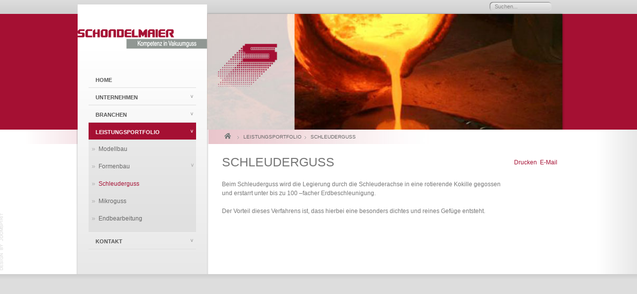

--- FILE ---
content_type: text/html; charset=utf-8
request_url: https://schondelmaier-gmbh.de/leistungsportfolio/schleuderguss.html
body_size: 4089
content:

<!doctype html>
<html xmlns="http://www.w3.org/1999/xhtml" xml:lang="de-de" lang="de-de" dir="ltr" >

<head>

  <base href="https://schondelmaier-gmbh.de/leistungsportfolio/schleuderguss.html" />
  <meta http-equiv="content-type" content="text/html; charset=utf-8" />
  <meta name="author" content="Yvonne" />
  <meta name="generator" content="Joomla! - Open Source Content Management" />
  <title>Schleuderguss - Schondelmaier GmbH</title>
  <link href="https://schondelmaier-gmbh.de/leistungsportfolio/schleuderguss.html" rel="canonical" />
  <link href="/templates/joomspirit_71/favicon.ico" rel="shortcut icon" type="image/vnd.microsoft.icon" />
  <link href="https://schondelmaier-gmbh.de/component/search/?Itemid=118&amp;format=opensearch" rel="search" title="Suchen Schondelmaier GmbH" type="application/opensearchdescription+xml" />
  <link rel="stylesheet" href="/plugins/system/jcemediabox/css/jcemediabox.css?version=1110" type="text/css" />
  <link rel="stylesheet" href="/plugins/system/jcemediabox/themes/standard/css/style.css?version=1110" type="text/css" />
  <link rel="stylesheet" href="/modules/mod_js_flexslider/assets/css/flexslider.css" type="text/css" />
  <link rel="stylesheet" href="/modules/mod_js_flexslider/assets/css/style.css" type="text/css" />
  <link rel="stylesheet" href="/media/mod_languages/css/template.css" type="text/css" />
  <script src="/media/jui/js/jquery.min.js" type="text/javascript"></script>
  <script src="/media/jui/js/jquery-noconflict.js" type="text/javascript"></script>
  <script src="/media/jui/js/jquery-migrate.min.js" type="text/javascript"></script>
  <script src="/media/system/js/tabs-state.js" type="text/javascript"></script>
  <script src="/plugins/system/jcemediabox/js/jcemediabox.js?version=1110" type="text/javascript"></script>
  <script src="/media/system/js/mootools-core.js" type="text/javascript"></script>
  <script src="/media/system/js/core.js" type="text/javascript"></script>
  <script src="/media/system/js/mootools-more.js" type="text/javascript"></script>
  <script src="/modules/mod_js_flexslider/assets/js/jquery-1.8.2.min.js" type="text/javascript"></script>
  <script src="/modules/mod_js_flexslider/assets/js/noconflict.js" type="text/javascript"></script>
  <script src="/modules/mod_js_flexslider/assets/js/jquery.easing.js" type="text/javascript"></script>
  <script src="/modules/mod_js_flexslider/assets/js/jquery.flexslider-min.js" type="text/javascript"></script>
  <script type="text/javascript">
JCEMediaBox.init({popup:{width:"",height:"",legacy:0,lightbox:0,shadowbox:0,resize:1,icons:1,overlay:1,overlayopacity:0.8,overlaycolor:"#000000",fadespeed:500,scalespeed:500,hideobjects:0,scrolling:"fixed",close:2,labels:{'close':'Close','next':'Next','previous':'Previous','cancel':'Cancel','numbers':'{$current} of {$total}'},cookie_expiry:"",google_viewer:0},tooltip:{className:"tooltip",opacity:0.8,speed:150,position:"br",offsets:{x: 16, y: 16}},base:"/",imgpath:"plugins/system/jcemediabox/img",theme:"standard",themecustom:"",themepath:"plugins/system/jcemediabox/themes"});
  </script>


<meta name="viewport" content="initial-scale=1" />

<!--	Google fonts	-->
<link rel="stylesheet" type="text/css" href="http://fonts.googleapis.com/css?family=Nobile" />
<link rel="stylesheet" type="text/css" href="http://fonts.googleapis.com/css?family=arial" />

<!-- style sheet links -->
<link rel="stylesheet" href="/templates/system/css/general.css" type="text/css" media="screen" />
<link rel="stylesheet" href="/templates/joomspirit_71/css/main.css" type="text/css" media="all" />
<link rel="stylesheet" href="/templates/joomspirit_71/css/nav.css" type="text/css" media="all" />
<link rel="stylesheet" href="/templates/joomspirit_71/css/template.css" type="text/css" media="all" />
<link rel="stylesheet" type="text/css" href="/templates/joomspirit_71/css/dynamic_css.php&#63;font=Nobile&amp;font_content=arial&amp;color_theme=a51033&amp;colorh2=006d98&amp;color_link=a51033&amp;width=980px&amp;width_right=20" media="all" />

<link rel="stylesheet" href="/templates/joomspirit_71/css/media_queries.css" type="text/css" media="screen" />

<link rel="stylesheet" href="/templates/joomspirit_71/css/print.css" type="text/css" media="print" />



<!--[if lte IE 8]>
<link rel="stylesheet" href="/templates/joomspirit_71/css/ie8.css" type="text/css" />
<script type="text/javascript" src="/templates/joomspirit_71/lib/js/html5.js"></script>
<script type="text/javascript" src="/templates/joomspirit_71/lib/js/css3-mediaqueries.js"></script>
<![endif]-->

<!--[if lte IE 7]>
<link rel="stylesheet" href="/templates/joomspirit_71/css/ie7.css" type="text/css" />
<link rel="stylesheet" href="/templates/joomspirit_71/css/ie7_responsive.css" type="text/css" media="screen" />
<![endif]-->
<link rel="stylesheet" href="/templates/joomspirit_71/css/custom.css" type="text/css" media="all" />
</head>
<body style="font-size:0.75em;" >

	
	<header>
	
		<div class="wrapper-site">
			
						<div id="translate">
						<div class="moduletable">
					<div class="mod-languages">

	<ul class="lang-inline">
		</ul>

</div>
		</div>
	
			</div>	
						
			<!--	SOCIAL LINKS	-->
						
			
				
				
						<div id="search">
						<div class="moduletable">
					<div class="search">
	<form action="/leistungsportfolio/schleuderguss.html" method="post" class="form-inline">
		<label for="mod-search-searchword" class="element-invisible">Suchen...</label> <input name="searchword" id="mod-search-searchword" maxlength="20"  class="inputbox search-query" type="text" size="20" value="Suchen..."  onblur="if (this.value=='') this.value='Suchen...';" onfocus="if (this.value=='Suchen...') this.value='';" />		<input type="hidden" name="task" value="search" />
		<input type="hidden" name="option" value="com_search" />
		<input type="hidden" name="Itemid" value="118" />
	</form>
</div>
		</div>
	
			</div>	
						
			
			
		
			<div class="clr"></div>
		
		</div> 	<!-- end of wrapper site 	-->	
	</header>
	
		
		<div class="top" style="background-color:#a51033;" >
		<div class="wrapper-site">	

					<div class="moduletable">
					
<div id="flexslider-90" class="flexslider  theme-shadow-normal theme-border-00 theme-border-radius-00  default position-nav-under bg-caption-black-02 position-caption-bottom-centered color-nav-dark color-nav-active-black" style="background-color : #ffffff;" >
 
  <ul class="slides" >
  	<li><img title='' alt='' src='https://schondelmaier-gmbh.de/images/slideshow/sm_intro_giessen.jpg' /></li> 
  </ul>
  
    
</div>

<script type="text/javascript">
  jQuery(window).load(function() {
    jQuery('#flexslider-90').flexslider({
        animation: "fade",
        easing:"easeInQuart",
 		direction: "horizontal",        //String: Select the sliding direction, "horizontal" or "vertical"
		slideshowSpeed: 3500, 			// How long each slide will show
		animationSpeed: 2000, 			// Slide transition speed
    	directionNav: true,             
    	controlNav: true,    
    	pauseOnHover: true,
    	initDelay: 0,
    	randomize: false,
    	smoothHeight: false,
    	touch: false,
    	keyboardNav: true
    	
    });
  });
</script>		</div>
	
		
		</div> 	<!-- end of wrapper site 	-->	
	</div>
				
	
	
	<div class="middle-site">
		<div class="wrapper-site">

			<div class="navigation" style="margin-top: -252px;min-height: 254px;" >
			
			
								<div class="logo" >
								
				<a href="/index.php">
					<div><img alt="sm Logo klein" src="/images/pictures/sm_Logo_klein.png" height="39" width="260" /></div>				</a>
			
			
			
				</div>
						
			
			
				<nav class="nav_main">
					
				</nav>
				
	
				
								<div class="left_column visible-desktop" >
								<div class="moduletable submenu" >
		
								
					<div class="content-module">
						<ul class="nav menu">
<li class="item-101"><a href="/" >Home</a></li><li class="item-102 parent"><a href="/unternehmen/ueber-uns.html" >Unternehmen</a></li><li class="item-108 parent"><a href="/branchen/musikinstrumente.html" >Branchen</a></li><li class="item-109 active deeper parent"><a href="/leistungsportfolio/modellbau.html" >Leistungsportfolio</a><ul class="nav-child unstyled small"><li class="item-116"><a href="/leistungsportfolio/modellbau.html" >Modellbau</a></li><li class="item-117 parent"><a href="/leistungsportfolio/formenbau.html" >Formenbau</a></li><li class="item-118 current active"><a href="/leistungsportfolio/schleuderguss.html" >Schleuderguss</a></li><li class="item-119"><a href="/leistungsportfolio/mikroguss.html" >Mikroguss</a></li><li class="item-123"><a href="/leistungsportfolio/endbearbeitung.html" >Endbearbeitung</a></li></ul></li><li class="item-120 parent"><a href="/kontakt/anfahrt.html" >Kontakt</a></li></ul>
					</div>
		
			</div>
			
				</div>
								
				
				<div class="clr"></div>
			
			</div> 		<!-- 	end of Navigation 		-->
		
		
		
			<!--  RIGHT COLUMN -->
			<div class="right_column">
			
		
								<nav class="breadcrumb">
							<div class="moduletable">
					<h3>Breadcrumbs</h3>
					
<div class="breadcrumbs">
<a href="/" class="pathway">Startseite</a> <img src="/templates/joomspirit_71/images/system/arrow.png" alt="" /> <a href="/leistungsportfolio/modellbau.html" class="pathway">Leistungsportfolio</a> <img src="/templates/joomspirit_71/images/system/arrow.png" alt="" /> <span>Schleuderguss</span></div>
		</div>
	
				</nav>	
							
							
				<!--  USER 1, 2, 3 -->
				  <!--	END OF USERS TOP	-->
			
			
				<div id="main_component" >
				
									
				
					<div class="main-content">
						
						<!--  MAIN COMPONENT -->
						
<div id="system-message-container">
<div id="system-message">
</div>
</div>
						<article class="item-page">


		<ul class="actions">
										<li class="print-icon">
						<a href="/leistungsportfolio/schleuderguss.html?tmpl=component&amp;print=1&amp;page=" title="Drucken" onclick="window.open(this.href,'win2','status=no,toolbar=no,scrollbars=yes,titlebar=no,menubar=no,resizable=yes,width=640,height=480,directories=no,location=no'); return false;" rel="nofollow"><span class="icon-print"></span>&#160;Drucken&#160;</a>				</li>
				
								<li class="email-icon">
						<a href="/component/mailto/?tmpl=component&amp;template=joomspirit_71&amp;link=01e4365e356fffda58bae6faefc1acea269de1fa" title="E-Mail" onclick="window.open(this.href,'win2','width=400,height=350,menubar=yes,resizable=yes'); return false;"><span class="icon-envelope"></span> E-Mail</a>				</li>
												</ul>


		<h1>
			Schleuderguss		</h1>


	
	


	

			<p>Beim Schleuderguss wird die Legierung durch die Schleuderachse in eine rotierende Kokille gegossen<br />und erstarrt unter bis zu 100 –facher Erdbeschleunigung.<br /><br />Der Vorteil dieses Verfahrens ist, dass hierbei eine besonders dichtes und reines Gefüge entsteht.</p> 
		</article>



					
					</div>
												
					<div class="clr"></div>
						
				</div>
				
				<!--  USER 4, 5, 6 -->
				  <!--	END OF USERS BOTTOM	-->
				
				<div class="clr"></div>

				 				<!-- Left and right column are duplicate to modify the order on mobiles devices 	-->
				<div class="left_column hidden-desktop" >
								<div class="moduletable submenu" >
		
								
					<div class="content-module">
						<ul class="nav menu">
<li class="item-101"><a href="/" >Home</a></li><li class="item-102 parent"><a href="/unternehmen/ueber-uns.html" >Unternehmen</a></li><li class="item-108 parent"><a href="/branchen/musikinstrumente.html" >Branchen</a></li><li class="item-109 active deeper parent"><a href="/leistungsportfolio/modellbau.html" >Leistungsportfolio</a><ul class="nav-child unstyled small"><li class="item-116"><a href="/leistungsportfolio/modellbau.html" >Modellbau</a></li><li class="item-117 parent"><a href="/leistungsportfolio/formenbau.html" >Formenbau</a></li><li class="item-118 current active"><a href="/leistungsportfolio/schleuderguss.html" >Schleuderguss</a></li><li class="item-119"><a href="/leistungsportfolio/mikroguss.html" >Mikroguss</a></li><li class="item-123"><a href="/leistungsportfolio/endbearbeitung.html" >Endbearbeitung</a></li></ul></li><li class="item-120 parent"><a href="/kontakt/anfahrt.html" >Kontakt</a></li></ul>
					</div>
		
			</div>
			
				</div>
				
								
				
			</div>	  <!--	END OF RIGHT COLUMN 	-->
			
			
						<div class="bg-breadcrumb"></div>
						
			
				
			<!-- important for Navigation -->
			<div class="clr"></div>
	
		</div> 	<!-- end of wrapper site 	-->
		
		<div class="js" ><a class="jslink" target="_blank" href="http://www.template-joomspirit.com" >template-joomspirit</a></div>			
	</div>	<!--	END OF MIDDLE SITE	-->

		
	
	<!--		footer		-->
	<footer class="bottom-site">
		<div class="wrapper-site">
		
			<!--	bottom nav	-->
							
				
		</div> 	<!-- end of wrapper site 	-->	
	</footer>	<!--	END OF FOOTER SITE	-->			

	
</body>
</html>

--- FILE ---
content_type: text/css
request_url: https://schondelmaier-gmbh.de/templates/joomspirit_71/css/main.css
body_size: 34627
content:
/** 			RESET			**/

/* normalise les marges et les remplissages  */
body, div, ul, ol, li, h1, h2, h3, h4, h5, h6, pre, form, fieldset, input, p, blockquote {
margin: 0;
padding : 0;
}
/* normalise les tailles de polices pour les en-ttes */
h1, h2, h3, h4, h5, h6 {
font-size : 100%;
}
/* supprime list-style pour les listes */
ul {
list-style : none;
}
/* normalise les styles et graisse de fontes */
address, caption, cite, code, dfn, th, var {
font-style : normal;
font-weight : normal;
}
/* supprime les bordures dans les tableaux */
table {
border-collapse : collapse;
border-spacing : 0;
}
/* supprime les bordures dans les lments fieldset et img */
fieldset, img {
border : 0;
}
/* aligne le texte  gauche dans caption et th */
caption, th {
text-align : left;
}
/* supprime les apostrophes double (guillemets anglais) autour de q */
q:before, q:after {
content :'';
}
/* supprime le souslignage des liens et les met en noir */
a {
text-decoration : none;
color : #33c;
}


.clearfix {
*zoom: 1;
}

.clearfix:before,
.clearfix:after {
display: table;
content: "";
line-height: 0;
}

.clearfix:after {
clear: both;
}

.input-block-level {
display: block;
width: 100%;
min-height: 30px;
-webkit-box-sizing: border-box;
-moz-box-sizing: border-box;
box-sizing: border-box;
}

article, aside, details, figcaption, figure, footer, header, hgroup, nav, section {
display: block;
}

audio, canvas, video {
display: inline-block;
*display: inline;
*zoom: 1;
}

audio:not([controls]) {
display: none;
}

html {
font-size: 100%;
-webkit-text-size-adjust: 100%;
-ms-text-size-adjust: 100%;
}

sub, sup {
position: relative;
font-size: 75%;
line-height: 0;
vertical-align: baseline;
}

sup {
top: -0.5em;
}

sub {
bottom: -0.25em;
}

button, input, select, textarea {
margin: 0;
font-size: 100%;
vertical-align: middle;
}

button, input {
*overflow: visible;
line-height: normal;
}

button::-moz-focus-inner, input::-moz-focus-inner {
padding: 0;
border: 0;
}

button, input[type="button"], input[type="reset"], input[type="submit"] {
cursor: pointer;
-webkit-appearance: button;
}

input[type="search"] {
-webkit-box-sizing: content-box;
-moz-box-sizing: content-box;
box-sizing: content-box;
-webkit-appearance: textfield;
}

input[type="search"]::-webkit-search-decoration, input[type="search"]::-webkit-search-cancel-button {
-webkit-appearance: none;
}

textarea {
overflow: auto;
vertical-align: top;
}


/** 		Hide the outline 	**/

*:hover, *:active, *:focus, input:focus, textarea:focus {
outline:none !important;
}

/** 	resize image 	**/

img, embed, video, .scale {
/* Part 1: Set a maxium relative to the parent */
max-width:100%;
/* Part 2: Scale the height according to the width, otherwise you get stretching */
height:auto;
vertical-align: middle;
border: 0;
-ms-interpolation-mode: bicubic;
-webkit-box-sizing: border-box;
-moz-box-sizing: border-box;
box-sizing: border-box;
}

/** 	to prevent a problem with sprites images, Google map and the property max-width:100%		**/ 
#mapcanvas img, .gmnoprint img {
max-width: none;
}

/** 		reset bootstrap CSS 	**/

input, textarea, .uneditable-input {
width:auto;
}


/*****************************************

		SITE

******************************************/

html {
background-color : #ddd ;
}

body {
position:relative;
margin:0;
text-align:left;
}

.wrapper-site {
margin : 0 auto;
width:980px;
}


/**		HEADER	**/

header {
position:relative;
height:26px;
padding-bottom:2px;
background: rgb(221,221,221); /* Old browsers */
background: -moz-linear-gradient(top,  rgba(221,221,221,1) 0%, rgba(208,208,208,1) 100%); /* FF3.6+ */
background: -webkit-gradient(linear, left top, left bottom, color-stop(0%,rgba(221,221,221,1)), color-stop(100%,rgba(208,208,208,1))); /* Chrome,Safari4+ */
background: -webkit-linear-gradient(top,  rgba(221,221,221,1) 0%,rgba(208,208,208,1) 100%); /* Chrome10+,Safari5.1+ */
background: -o-linear-gradient(top,  rgba(221,221,221,1) 0%,rgba(208,208,208,1) 100%); /* Opera 11.10+ */
background: -ms-linear-gradient(top,  rgba(221,221,221,1) 0%,rgba(208,208,208,1) 100%); /* IE10+ */
background: linear-gradient(top,  rgba(221,221,221,1) 0%,rgba(208,208,208,1) 100%); /* W3C */
z-index:1;
}

.top_menu {
float:right;
}

#translate {
float:right;
padding: 7px 0 0 12px;
}
#jflanguageselection {
margin:0;
}
.rawimages {
margin-top: 0px;
}


#search {
float:right;
margin: 4px 10px 0px 10px;
}

.search {
position:relative;
z-index:1;
}

#search .inputbox {
border: none;
width:94px;
font-size:90%;
color : #888;
margin-left:44px;
padding: 3px 20px 3px 10px !important;
-moz-border-radius: 6px;
-webkit-border-radius: 6px;
-khtml-border-radius: 6px;
border-radius: 6px;
-moz-box-shadow: 0px -1px 1px rgba(255,255,255, 0.4) inset, 1px 1px 1px rgba(000,000,000, 0.5) inset;
-webkit-box-shadow: 0px -1px 1px rgba(255,255,255, 0.4) inset, 1px 1px 1px rgba(000,000,000, 0.5) inset;
box-shadow: 0px -1px 1px rgba(255,255,255, 0.4) inset, 1px 1px 1px rgba(000,000,000, 0.5) inset;
background: rgb(238,238,238); /* Old browsers */
background: -moz-linear-gradient(top,  rgba(238,238,238,1) 0%, rgba(207,207,207,1) 100%); /* FF3.6+ */
background: -webkit-gradient(linear, left top, left bottom, color-stop(0%,rgba(238,238,238,1)), color-stop(100%,rgba(207,207,207,1))); /* Chrome,Safari4+ */
background: -webkit-linear-gradient(top,  rgba(238,238,238,1) 0%,rgba(207,207,207,1) 100%); /* Chrome10+,Safari5.1+ */
background: -o-linear-gradient(top,  rgba(238,238,238,1) 0%,rgba(207,207,207,1) 100%); /* Opera 11.10+ */
background: -ms-linear-gradient(top,  rgba(238,238,238,1) 0%,rgba(207,207,207,1) 100%); /* IE10+ */
background: linear-gradient(top,  rgba(238,238,238,1) 0%,rgba(207,207,207,1) 100%); /* W3C */
-webkit-transition : all 0.3s ease-in-out;
-moz-transition : all 0.3s ease-in-out;
-ms-transition : all 0.3s ease-in-out;
-o-transition : all 0.3s ease-in-out;
transition : all 0.3s ease-in-out;
}

#search .inputbox:hover, #search .inputbox:focus  {
border:none;
color:#666;
background: rgb(255,255,255); /* Old browsers */
background: -moz-linear-gradient(top,  rgba(255,255,255,1) 0%, rgba(223,223,223,1) 100%); /* FF3.6+ */
background: -webkit-gradient(linear, left top, left bottom, color-stop(0%,rgba(255,255,255,1)), color-stop(100%,rgba(223,223,223,1))); /* Chrome,Safari4+ */
background: -webkit-linear-gradient(top,  rgba(255,255,255,1) 0%,rgba(223,223,223,1) 100%); /* Chrome10+,Safari5.1+ */
background: -o-linear-gradient(top,  rgba(255,255,255,1) 0%,rgba(223,223,223,1) 100%); /* Opera 11.10+ */
background: -ms-linear-gradient(top,  rgba(255,255,255,1) 0%,rgba(223,223,223,1) 100%); /* IE10+ */
background: linear-gradient(top,  rgba(255,255,255,1) 0%,rgba(223,223,223,1) 100%); /* W3C */
}

#search .inputbox:focus  {
color:#444;
width : 134px;
margin-left:4px;
}

#search .button {
position:absolute;
top:4px;
right:6px;
z-index:2;
}

.search input.button {
border:none;
background-image:none;
}

#search label {
display:none;
}

/**	website icons	**/

#social-links {
float:right;
list-style:none;
padding:0px 0 0 10px ;
}

#social-links li {
float:left;
width:auto;
padding-right:5px;
}

#social-links li a {
-webkit-transition : none;
-moz-transition : none;
-ms-transition : none;
-o-transition : none;
transition : none;
}

#social-links li a img {
width:25px;
opacity : 0.65 ;
-ms-filter: "prodig:DXImageTransform.Microsoft.Alpha(Opacity=65)";  	/* hack IE8 	*/
filter: apha(opacity = 65);												/* hack IE7		*/
-webkit-transform : scale(0.9);
-moz-transform : scale(0.9);
-o-transform : scale(0.9);
transform : scale(0.9);
-webkit-transition : all 0.4s ease-in-out;
-moz-transition : all 0.4s ease-in-out;
-ms-transition : all 0.4s ease-in-out;
-o-transition : all 0.4s ease-in-out;
transition : all 0.4s ease-in-out;
}

#social-links li a:hover img {
opacity : 1 ;
-ms-filter: "prodig:DXImageTransform.Microsoft.Alpha(Opacity=100)";  	/* hack IE8 	*/
filter: apha(opacity = 100); 											/* hack IE7		*/
-webkit-transform : scale(1.0);
-moz-transform : scale(1.0);
-o-transform : scale(1.0);
transform : scale(1.0);
}

/** for google +1 only 	**/
#social-links li > div {
padding: 5px 0 0 2px !important;
width:27px !important;
}



/** 	TOP 	( Slideshow )	**/

.top {
position : relative;
background-color : #006d98;
background-position : 0 0 ;
background-repeat : repeat;
z-index:1;
}

.top > div > div {
margin-left:266px;
}

.top > div > div > div {
position:relative;
overflow:hidden;
width:100% !important; 		/** to cropped the largest image 		**/
}

.top p {
margin:0;
}

.top .wrapper-site > div > * {
margin : 0 !important;
}

/**
**
** 		MIDDLE WEBSITE
**
**/

.middle-site {
position : relative;
background : #fff url(../images/bg-middle-site-fade.png) 100% 0 repeat-y;
z-index:3;
}

.middle-site .wrapper-site {
position:relative;
background: transparent url(../images/bg-navigation-shadow.png) 0 0 repeat-y;
}

/** 	NAVIGATION 		**/

.navigation {
position:relative;
float:left;
margin: 0 0 15px 6px;
width:260px;
background: transparent url(../images/bg-navigation-fade.jpg) 0 100% repeat-x;
z-index:20;
}


.logo {
text-align:center;
padding : 50px 0 20px 0;
}

.logo p {
margin:0;
}

.logo a, .logo a:hover {
text-decoration:none;
outline:none;
}


.nav_main .moduletable {
margin:30px 0 35px 0;
}


.left_column {
margin: 14px 0px 0px 0;
z-index:1;
}

.left_column .moduletable {
margin-bottom:25px;
}





/**		RIGHT COLUMN		**/

.right_column {
position:relative;
overflow : hidden;
padding: 20px 0 25px 30px;
z-index:1;
}


.breadcrumb {
height:29px;
line-height:29px;
font-size:85%;
margin: -20px 0 20px -27px;
padding-left:30px;
text-transform:uppercase;
background: transparent url(../images/bg-breadcrumbs.png) 0 0 no-repeat;
}

.breadcrumb h3 {
display : none;
}

.breadcrumbs a:first-child {
display:inline-block;
text-indent:-9999px;
background : transparent url(../images/home.png) 0 0px no-repeat;
width:17px;
height:20px;
margin-right:5px;
-webkit-transition : none;
-moz-transition : none;
-ms-transition : none;
-o-transition : none;
transition : none;
}

.breadcrumbs a:first-child:hover {
background : transparent url(../images/home.png) 0 -20px no-repeat;
}

.bg-breadcrumb {
position :absolute;
top:0;
left:-100px;
background : #006d98 url(../images/bg-breadcrumbs-large.png) 0 0 no-repeat;
height:29px;
width:830px;
z-index:-1;
}


.right-module-position {
float:right;
width:180px;
margin-left:30px;
}

.right-module-position .moduletable {
position:relative;
z-index:1;
}

.right-module-position .moduletable {
margin-bottom:20px;
}

.main-content {
position:relative;
overflow:hidden;
z-index:1;
}


/**  users modules
**/

.users_top, .users_bottom {
margin: 0;
padding: 16px 0 6px 0;
clear:both;
width: 100%;
}
.users_bottom {
padding:14px 0 0px 0px;
}

.user1, .user4 {
float:left;
margin-right:14px;
padding-right:8px;
/** border-right: 1px solid #e5e5e5; **/
}
.user3, .user6 {
float:right;
margin-left:8px;
padding-left:14px;
/** border-left: 1px solid #e5e5e5; **/
}
.user2, .user5 {
position:relative;
overflow:hidden;
}
.user1, .user2, .user3, .user4, .user5, .user6 {
min-height:40px;
height:auto !important;
height:40px;
}

.user1 > div , .user2 > div , .user3 > div , .user4 > div, .user5 > div, .user6 > div {
padding:5px;
}

.users_top .moduletable, .users_bottom .moduletable {
margin-bottom:20px;
}

/** Module class suffix	**/

.left_column .moduletable, .right-module-position .moduletable {
padding:10px;
}

.left_column .grey, .right-module-position .grey {
background: transparent url(../images/black-07.png) 0 0 repeat;
}

.user1 .grey, .user2 .grey, .user3 .grey, .user4 .grey, .user5 .grey, .user6 .grey {
background: transparent url(../images/black-07.png) 0 0 repeat;
padding:10px !important;
}

.left_column .light, .right-module-position .light {
background: transparent url(../images/white-20.png) 0 0 repeat;
}

.user1 .light, .user2 .light, .user3 .light, .user4 .light, .user5 .light, .user6 .light {
background: transparent url(../images/white-20.png) 0 0 repeat;
padding: 10px !important;
}

.left_column .border {
margin-left:10px;
margin-right:10px;
}


.left_column .border, .right-module-position .border, .user1 .border, .user2 .border, .user3 .border, .user4 .border, .user5 .border, .user6 .border {
-moz-border-radius:6px;
-webkit-border-radius: 6px;
-khtml-border-radius: 6px;
border-radius: 6px;
border:1px solid #ddd;
}

.user1 .border, .user2 .border, .user3 .border, .user4 .border, .user5 .border, .user6 .border {
padding:10px;
}


.user1 .border h3, .user2 .border h3, .user3 .border h3,
.user1 .light h3, .user2 .light h3, .user3 .light h3,
.user1 .grey h3, .user2 .grey h3, .user3 .grey h3 {
margin-top:8px;
}

.left_column .border table, .left_column .border table td, .left_column .border table th, .left_column .border ul,  .left_column .light ul,
.right-module-position .border table, .right-module-position .border table td, .right-module-position .border table th, .right-module-position .border ul, .right-module-position .light ul,
.user1 .border table, .user1 .border table td, .user1 .border table th, .user1 .border ul, .user1 .light ul,
.user2 .border table, .user2 .border table td, .user2 .border table th, .user2 .border ul, .user2 .light ul,
.user3 .border table, .user3 .border table td, .user3 .border table th, .user3 .border ul, .user3 .light ul,
.user4 .border table, .user4 .border table td, .user4 .border table th, .user4 .border ul, .user4 .light ul,
.user5 .border table, .user5 .border table td, .user5 .border table th, .user5 .border ul, .user5 .light ul,
.user6 .border table, .user6 .border table td, .user6 .border table th, .user6 .border ul, .user6 .light ul {
-moz-box-shadow: none;
-webkit-box-shadow: none;
box-shadow: none;
background-image:none;
border:none;
padding: 0 !important;
}


/**  ARTICLE  JOOMLA **/


/**	article info	**/

.article-info  {
font-size:90%;
margin:8px 0 15px 0;
}

.article-info-term  {
display:none;
}

/**		article index	**/

#article-index {
background: transparent url(../images/black-03.png) 0 0 repeat;
-moz-border-radius:6px;
-webkit-border-radius: 6px;
-khtml-border-radius: 6px;
border-radius: 6px;
float: right;
margin: 10px 0 20px 30px;
clear : both;
padding: 8px 12px;
width: 17%;
}


/* ++++++++++++++  position  ++++++++++++++ */

.blog-featured {
padding: 0;
}

.items-leading {
padding:0px 0px 10px 0px;
overflow:hidden;
margin-bottom:10px;
}

.row-separator {
display: block;
clear: both;
margin: 0;
border: 0px;
height:1px;
}

.item-separator {
display: none;
margin: 0px;
}

.shownocolumns {
width:98% !important;
}

/* ++++++++++++++  blog  ++++++++++++++ */

.cols-1 {
display: block;
float: none !important;
margin: 0 !important;
}

.cols-2 .column-1 {
width:46%;
float:left;
}

.cols-2 .column-2 {
width:46%;
float:right;
margin:0;
}

.cols-3 .column-1 {
float:left;
width:29%;
padding:0px 5px;
margin-right:4%;
}

.cols-3 .column-2 {
float:left;
width:29%;
margin-left:0;
padding:0px 5px;
}

.cols-3 .column-3 {
float:right;
width:29%;
padding:0px 5px;
}

.items-row {
overflow:hidden;
margin-bottom:10px !important;
}

.column-1, .column-2, .column-3 {
padding:10px 5px;
}

.column-2 {
width:55%;
margin-left:40%;
}

.column-3 {
width:30%;
}

.blog-more {
padding:10px 5px
}

span.content_rating img {
display:inline-block;
margin:0 1px;
}

span.content_vote input {
display:inline-block;
margin:0 2px;
}


/**		BOTTOM		**/

.bottom-site {
clear:both;
background : #ddd url(../images/shadow-footer.png) 0 0 repeat-x;
z-index:1;
}

.bottom-site .wrapper-site {
padding : 15px 0 30px 0;
}

.bottom_menu {
float:right;
padding-right:10px;
}

.address {
padding: 4px 0 0 0;
}

.address p {
margin: 0px;
}

/**  OTHERS  	**/


.clr {
clear:both;
}

/**	BLOG LIST	**/
table.category {
width:100%;
margin-top:20px;
}
.sectiontableheader {
background: transparent url(../images/black-05.png) top left repeat;
padding:8px 5px;
}
.sectiontableheader a {
text-transform:uppercase;
color: #444;
text-decoration : none;
}
tr.sectiontableentry1 td, tr.even td {
background-color : transparent;
border-bottom: 1px dotted #444;
padding:8px 5px;
}
tr.sectiontableentry2 td, tr.odd td {
background: transparent url(../images/black-05.png) top left repeat;
border-bottom: 1px dotted #444;
padding:8px 5px;
}

tr.sectiontableentry1 td a, tr.sectiontableentry2 td a {
text-decoration : none;
}

/**	Polls	**/
.pollstableborder {
margin: 10px 0;
}
.pollstableborder tr {
display:block;
padding: 5px 0;
}
.pollstableborder tr .sectiontableentry1, .pollstableborder tr .sectiontableentry2 {
display:inline-block;
margin-right: 5px;
text-align:left;
}

/** 	Form 		**/

input[type="text"], input[type="password"], input[type="email"], textarea {
padding : 4px 7px;
max-width:80%;
border:none;
background : transparent url(../images/black-04.png) top left repeat ;
-moz-border-radius: 4px;
-webkit-border-radius: 4px;
-khtml-border-radius: 4px;
border-radius: 4px;
-moz-box-shadow: 1px 1px 2px rgba(0,0,0, 0.2) inset;
-webkit-box-shadow: 1px 1px 2px rgba(0,0,0, 0.2) inset;
box-shadow: 1px 1px 2px rgba(0,0,0, 0.2) inset;
-webkit-transition : all 0.4s ease-in-out;
-moz-transition : all 0.4s ease-in-out;
-ms-transition : all 0.4s ease-in-out;
-o-transition : all 0.4s ease-in-out;
transition : all 0.4s ease-in-out;
}

input[type="text"]:hover, textarea:hover,
input[type="password"]:hover, input[type="password"]:focus,
input[type="email"]:hover, input[type="email"]:focus,
input[type="text"]:focus, textarea:focus {
-moz-box-shadow: 1px 1px 2px rgba(0,0,0, 0.2) inset, 0px 0px 7px rgba(60,107,250, 0.35);
-webkit-box-shadow: 1px 1px 2px rgba(0,0,0, 0.2) inset, 0px 0px 7px rgba(60,107,250, 0.35);
box-shadow: 1px 1px 2px rgba(0,0,0, 0.2) inset, 0px 0px 7px rgba(60,107,250, 0.35);
}

input[type="submit"], button {
padding : 3px 10px;
margin: 0 6px 4px 3px;
border:none;
font-weight:normal;
text-shadow : 0 1px 1px rgba(255,255,255, 0.85);
background: rgb(251,251,251); /* Old browsers */
background: url([data-uri]);
background: -moz-linear-gradient(top,  rgba(251,251,251,1) 0%, rgba(221,221,221,1) 100%); /* FF3.6+ */
background: -webkit-gradient(linear, left top, left bottom, color-stop(0%,rgba(251,251,251,1)), color-stop(100%,rgba(221,221,221,1))); /* Chrome,Safari4+ */
background: -webkit-linear-gradient(top,  rgba(251,251,251,1) 0%,rgba(221,221,221,1) 100%); /* Chrome10+,Safari5.1+ */
background: -o-linear-gradient(top,  rgba(251,251,251,1) 0%,rgba(221,221,221,1) 100%); /* Opera 11.10+ */
background: -ms-linear-gradient(top,  rgba(251,251,251,1) 0%,rgba(221,221,221,1) 100%); /* IE10+ */
background: linear-gradient(to bottom,  rgba(251,251,251,1) 0%,rgba(221,221,221,1) 100%); /* W3C */
-moz-border-radius: 10px;
-webkit-border-radius: 10px;
-khtml-border-radius: 10px;
border-radius: 10px;
-moz-box-shadow: 0px 1px 2px rgba(0,0,0, 0.5);
-webkit-box-shadow: 0px 1px 2px rgba(0,0,0, 0.5);
box-shadow: 0px 1px 2px rgba(0,0,0, 0.5);
-webkit-transition : all 0.4s ease-in-out;
-moz-transition : all 0.4s ease-in-out;
-ms-transition : all 0.4s ease-in-out;
-o-transition : all 0.4s ease-in-out;
transition : all 0.4s ease-in-out;
}

input[type="submit"]:hover, button:hover {
cursor : pointer;
-moz-box-shadow: 0px 1px 2px rgba(0,0,0, 0.3);
-webkit-box-shadow: 0px 1px 2px rgba(0,0,0, 0.3);
box-shadow: 0px 1px 2px rgba(0,0,0, 0.3);
}

input[type="submit"]:active, button:active {
-moz-box-shadow: 0px 1px 2px rgba(0,0,0, 0.5);
-webkit-box-shadow: 0px 1px 2px rgba(0,0,0, 0.5);
box-shadow: 0px 1px 2px rgba(0,0,0, 0.5);
background: rgb(221,221,221); /* Old browsers */
background: url([data-uri]);
background: -moz-linear-gradient(top,  rgba(221,221,221,1) 0%, rgba(251,251,251,1) 100%); /* FF3.6+ */
background: -webkit-gradient(linear, left top, left bottom, color-stop(0%,rgba(221,221,221,1)), color-stop(100%,rgba(251,251,251,1))); /* Chrome,Safari4+ */
background: -webkit-linear-gradient(top,  rgba(221,221,221,1) 0%,rgba(251,251,251,1) 100%); /* Chrome10+,Safari5.1+ */
background: -o-linear-gradient(top,  rgba(221,221,221,1) 0%,rgba(251,251,251,1) 100%); /* Opera 11.10+ */
background: -ms-linear-gradient(top,  rgba(221,221,221,1) 0%,rgba(251,251,251,1) 100%); /* IE10+ */
background: linear-gradient(to bottom,  rgba(221,221,221,1) 0%,rgba(251,251,251,1) 100%); /* W3C */
}

input[type="checkbox"], input[type="radio"] {
margin: 0 8px;
}

select {
padding : 2px 8px 3px 6px;
}


/**	nivo slider	**/
.slider, .nivoSlider {
margin:0px;
-moz-box-shadow:none;
-webkit-box-shadow:none;
box-shadow:none;
overflow:hidden;
}
body .ari-image-slider-wCtrlNav {
margin-bottom:0px;
margin-left:0;
}

/**	JS	**/

.js {
position : absolute;
bottom:0px;
left:0px;
width:8px;
height:130px;
z-index:10;
}

.jslink {
position : absolute;
top:0;
left:0;
text-indent:-9999px;
width:8px;
height:130px;
background : transparent url(../images/js_black_16.png) 0 0 no-repeat;
z-index:20;
}



/** General 		**/

.pull-left {
float:left;
}
.pull-right {
float:right;
}

.well {
background : transparent url(../images/black-04.png) 0 0 repeat;
border: 1px solid #999;
border-color : rgba(0,0,0,0.11);
-moz-border-radius: 4px;
-webkit-border-radius: 4px;
-khtml-border-radius: 4px;
border-radius: 4px;
-moz-box-shadow: 0 1px 2px rgba(0, 0, 0, 0.06) inset;
-webkit-box-shadow: 0 1px 2px rgba(0, 0, 0, 0.06) inset;
box-shadow: 0 1px 2px rgba(0, 0, 0, 0.06) inset;
margin-bottom: 20px;
min-height: 20px;
padding: 19px;
}

legend {
border-bottom:1px dotted #999;
border-color : rgba(0,0,0,0.11);
color: #333333;
display: block;
font-size: 120%;
margin-bottom: 14px;
padding: 0;
width: 100%;
}

hr.hr-condensed {
margin: 10px 0;
}

hr {
border:none;
border-bottom: 1px solid #999;
border-color : rgba(0,0,0,0.11);
margin: 18px 0;
}

dd {
margin-left:10px;
}

.dl-horizontal dd {
margin-bottom:7px;
}

.dl-horizontal dt {
padding-bottom:5px;
}

.dl-horizontal dt .jicons-icons {
margin-left:8px;
}

.control-group {
margin-bottom: 9px;
}

.form-vertical .control-label {
float: none;
padding-right: 0;
padding-top: 0;
text-align: left;
width: auto;
}

.form-vertical .controls {
margin-left: 0;
}

.form-horizontal .control-group {
margin-bottom:18px;
}

.form-horizontal .control-group:after {
clear:both;
}

.form-horizontal .control-group:before, .form-horizontal .control-group:after {
content: "";
display: table;
line-height: 0;
}

legend + .control-group {
margin-top: 18px;
}

.form-horizontal .control-label {
padding: 5px 0;
font-size:95%;
}

.form-horizontal .controls {
}

.form-horizontal .form-actions {
clear: both;
margin: 10px 0 20px 10px;
}

#jform_contact_email_copy {
margin-top:5px;
}

.content-module .logout-button {
margin:20px 0 0 -4px;
}


/**	contact	**/


.accordion-group {
border: 1px solid #E5E5E5;
-moz-border-radius: 6px;
-webkit-border-radius: 6px;
-khtml-border-radius: 6px;
border-radius: 6px;
margin-bottom: 8px;
}

.accordion-heading .accordion-toggle {
display: block;
padding: 8px 15px;
cursor : pointer;
}

.collapse.in {
height: auto;
}

.collapse {
-webkit-transition : height 0.35s ease 0s;
-moz-transition : height 0.35s ease 0s;
-ms-transition : height 0.35s ease 0s;
-o-transition : height 0.35s ease 0s;
transition : height 0.35s ease 0s;
height: 0;
overflow: hidden;
position: relative;
}

.accordion-inner {
border-top: 1px solid #E5E5E5;
padding: 9px 15px;
}

dl {
margin-bottom:18px;
}

#contact-form legend {
margin-bottom:15px;
padding-bottom:6px;
font-weight:normal;
color: #111;
font-size:85%;
}



/** 	contact tabs 	**/

.main-content .nav-tabs:after, .main-content .nav-pills:after {
clear: both;
}

.main-content .nav-tabs:before, .main-content .nav-tabs:after, .main-content .nav-pills:before, .main-content .nav-pills:after,
.main-content .nav-tabs:before, .main-content .nav-tabs:after, .main-content .nav-pills:before, .main-content .nav-pills:after {
content: "";
display: table;
line-height: 0;
}

.main-content .nav-tabs {
border-bottom: 1px solid #DDDDDD;
}

.main-content .nav-tabs > li, .main-content .nav-pills > li {
float: left;
}

.main-content .nav-tabs > li {
margin: 0 20px -1px 0 !important;
padding : 0 !important;
background-image : none !important;
}

.main-content .nav-tabs.nav-stacked > li {
margin: 0 0px -1px 0 !important;
}

.main-content .nav {
list-style: none outside none;
margin-bottom: 18px;
margin-left: 0;
}

.main-content .nav-tabs > .active > a, .main-content .nav-tabs > .active > a:hover {
background-color: transparent;
color: #555555;
background : transparent url(../images/black-04.png) top left repeat ;
cursor: default;
}

.main-content .nav-tabs > li > a {
border: 1px solid transparent;
-moz-border-radius: 4px 4px 0 0;
-webkit-border-radius: 4px 4px 0 0;
-khtml-border-radius: 4px 4px 0 0;
border-radius:4px 4px 0 0;
border:1px solid #ddd;
line-height: 18px;
padding-bottom: 8px;
padding-top: 8px;
}

.main-content .nav-tabs > li > a, .main-content .nav-pills > li > a {
line-height: 14px;
margin-right: 2px;
padding-left: 12px;
padding-right: 12px;
}

.main-content .nav > li > a {
display: block;
}

.main-content .nav > li > a:hover {
background-color : #eee;
}

.main-content .nav-tabs:after, .main-content .nav-pills:after {
clear: both;
}

.main-content .nav-stacked > li {
float: none;
}

.main-content .nav-tabs.nav-stacked > li > a {
border: 1px solid #DDDDDD;
-moz-border-radius:0;
-webkit-border-radius: 0;
-khtml-border-radius: 0;
border-radius: 0;
}

#myTabContent {
margin-left:12px;
}

.contact .tab-content > .tab-pane {
display: none;
}

.contact .tab-content > .active {
display: block;
}


/**	page nav	**/

ul.pagenav {
list-style-type:none;
overflow:hidden;
padding:0;
margin:5px 0;
padding:5px 0;
}

ul.pagenav li {
display : inline-block;
background-image:none ;
padding : 3px 14px 3px 12px !important;
margin: 12px 6px 4px 3px !important;
line-height:20px;
border:none;
font-weight:normal;
text-shadow : 0 1px 1px rgba(255,255,255, 0.85);
background : #f5f5f5 url(../images/black-04.png) top left repeat !important;
background-image : -webkit-gradient(linear, 0% 0%, 0% 100%, from(#fbfbfb), to(#ddd)) !important;
background-image : -moz-linear-gradient(0% 100% 90deg, #ddd, #fbfbfb ) !important;
background-image: -ms-linear-gradient(top, #fbfbfb, #ddd) !important;
background-image: -o-linear-gradient(top, #fbfbfb, #ddd) !important;
-moz-border-radius: 6px;
-webkit-border-radius: 6px;
-khtml-border-radius: 6px;
border-radius: 6px;
-moz-box-shadow: 0px 1px 2px rgba(0,0,0, 0.5);
-webkit-box-shadow: 0px 1px 2px rgba(0,0,0, 0.5);
box-shadow: 0px 1px 2px rgba(0,0,0, 0.5);
-webkit-transition : all 0.4s ease-in-out;
-moz-transition : all 0.4s ease-in-out;
-ms-transition : all 0.4s ease-in-out;
-o-transition : all 0.4s ease-in-out;
transition : all 0.4s ease-in-out;
}

ul.pagenav li:hover {
cursor : pointer;
-moz-box-shadow: 0px 1px 2px rgba(0,0,0, 0.3);
-webkit-box-shadow: 0px 1px 2px rgba(0,0,0, 0.3);
box-shadow: 0px 1px 2px rgba(0,0,0, 0.3);
}

ul.pagenav li:active {
-moz-box-shadow: 0px 1px 2px rgba(0,0,0, 0.5);
-webkit-box-shadow: 0px 1px 2px rgba(0,0,0, 0.5);
box-shadow: 0px 1px 2px rgba(0,0,0, 0.5);
background-image : -webkit-gradient(linear, 0% 0%, 0% 100%, from(#ddd), to(#fbfbfb)) !important;
background-image : -moz-linear-gradient(0% 100% 90deg, #fbfbfb, #ddd ) !important;
background-image: -ms-linear-gradient(top, #ddd, #fbfbfb) !important;
background-image: -o-linear-gradient(top, #ddd, #fbfbfb) !important;
}

ul.pagenav li a {
text-decoration:none;
}

ul.pagenav li.prev {
float:left;
}

ul.pagenav li.next {
float:right;
}

/**	weblinks	**/

table.weblinks, table.category {
font-size:1em;
margin:10px 10px 20px 0;
width:99%;
}

table.weblinks th, table.newsfeeds th, table.category th, table.jlist-table th {
background: transparent url(../images/black-07.png) 0 0 repeat;
color:#000000;
padding:7px;
}

table.weblinks th a, table.newsfeeds th a, table.category th a, table.jlist-table th a  {
color:#000000 !important;
}

table.weblinks td, table.category td {
padding:7px;
}

.weblink-category a {
font-size:110%;
text-decoration:none;
font-weight:bold;
padding: 0 0 0 5px;
}


/**	pagination	**/

.pagination {
clear:both;
border-top:1px dotted #ddd;
margin: 10px 0;
padding: 10px 0;
}

.pagination ul {
list-style-type:none;
margin:0;
padding:0;
text-align:center;
}

.pagination li {
background : none !important;
display:inline;
padding:2px 5px !important;
text-align:left;
margin:0 2px !important;
}

.pagenav {
padding:2px;
}

.pagination li.pagination-start,
.pagination li.pagination-next,
.pagination li.pagination-end,
.pagination li.pagination-prev {
border:0;
}

.pagination li.pagination-start ,
.pagination li.pagination-start  span {
padding:0;
}

p.counter {
float:right;
margin: 10px 0 0 14px;
}


/** translate	**/

div.mod-languages ul li {
display:inline;
}

/**		search form		**/

#searchForm fieldset {
margin : 30px 0 50px 0 ;
}

.phrases-box {
margin:10px 0;
}

fieldset.phrases label, fieldset.only label {
display: inline-block;
margin: 0 6px 10px 6px;
}
.radio, .checkbox {
}


a[href="#advancedSearch"] {
display : none ;
}

#advancedSearch {
height : auto;
margin:12px 0;
}

.btn {
background : #f5f5f5 url(../images/black-04.png) top left repeat ;
background-image : -webkit-gradient(linear, 0% 0%, 0% 100%, from(#fbfbfb), to(#ddd)) ;
background-image : -moz-linear-gradient(0% 100% 90deg, #ddd, #fbfbfb ) ;
background-image: -ms-linear-gradient(top, #fbfbfb, #ddd) ;
background-image: -o-linear-gradient(top, #fbfbfb, #ddd) ;
-moz-border-radius: 4px;
-webkit-border-radius: 4px;
-khtml-border-radius: 4px;
border-radius: 4px;
border:1px solid #bbb;
-moz-box-shadow: 0px 1px 2px rgba(0,0,0, 0.15);
-webkit-box-shadow: 0px 1px 2px rgba(0,0,0, 0.15);
box-shadow: 0px 1px 2px rgba(0,0,0, 0.15);
cursor: pointer;
display: inline-block;
line-height: 18px;
margin-bottom: 0;
padding: 4px 10px 3px 10px;
text-align: center;
text-shadow: 0 1px 1px rgba(255, 255, 255, 0.75);
vertical-align: middle;
}

.btn-toolbar .btn-group {
display: inline-block;
}

i.icon-search {
display:inline-block;
height:12px;
width:11px;
background : transparent url(../images/icon-search.png) 0 0 no-repeat;
}


/**		tooltips form 		**/

.tip-wrap {
background-color:#fff;
border:1px solid #bbb;
border-radius : 6px;
color : #666;
z-index:999;
}

.tip {
padding : 8px 8px 16px 8px;
min-width:160px;
}

.tip-wrap .tip-top, .tip-wrap .tip, .tip-wrap .tip-bottom {
background-image : none;
height:auto;
}

.tip-title {
color : #028bc0;
margin: -2px 0 4px 0;
}



/**  Error Message contact form  **/

p.error {
}

#system-message-container #system-message > div {
background-color : #f5f5f5;
border : 1px dotted #bbb;
padding:14px 12px 8px 16px ;
margin: 12px 4px 20px 0;
-moz-box-shadow:2px 2px 4px #ccc;
-webkit-box-shadow:2px 2px 4px #ccc;
box-shadow:2px 2px 4px #ccc;
}

#system-message-container #system-message h4 {
font-size:140%;
color: red ;
}

#system-message-container #system-message > div > div {
font-size:100%;
color: #000 ;
}

#system-message-container ul {
margin : 0 !important;
}

#system-message-container li {
background-image : none !important;
padding : 8px 0 0 0 !important;
}

#system-message a.close {
display:none;
}

/** 	edit article frontend 	**/

#adminForm fieldset {
margin-bottom:20px;
padding: 10px 20px;
}

#adminForm fieldset legend {
display: inline-block;
margin-top: 15px;
padding: 0pt 10px;
}

form#adminForm .formelm-area label {
display: inline-block;
vertical-align: top;
width: 9em;
}

.formelm label {
display: inline-block;
vertical-align: top;
width: 13em;
}


/** 	tags 		**/

.label-info {
display:inline-block;
-webkit-border-radius: 3px;
-moz-border-radius: 3px;
border-radius: 3px;
background-color : #2d6987;
color: #eee;
padding:2px 8px;
-moz-box-shadow:1px 1px 2px #aaa;
-webkit-box-shadow:1px 1px 2px #aaa;
box-shadow:1px 1px 2px #aaa;
*display: inline;
*zoom: 1;
}

.label-info:hover {
color : #fff;
background-color : #32769a;
-moz-box-shadow:1px 1px 2px #888;
-webkit-box-shadow:1px 1px 2px #888;
box-shadow:1px 1px 2px #888;
}

--- FILE ---
content_type: text/css
request_url: https://schondelmaier-gmbh.de/templates/joomspirit_71/css/nav.css
body_size: 15280
content:
/**	TOP MENU		**/

.top_menu .moduletable {
margin:0;
}
.top_menu li {
margin:4px 0 0 5px ;
padding:0;
float:left;
list-style : none;
}

.top_menu li a, .top_menu li span.separator {
text-decoration:none;
text-transform: none;
font-weight:normal;
line-height:18px;
color: #888;
font-size:90%;
padding: 3px 12px;
-moz-border-radius: 6px;
-webkit-border-radius: 6px;
-khtml-border-radius: 6px;
border-radius: 6px;
-moz-box-shadow: 0px -1px 1px rgba(255,255,255, 0.4) inset, 1px 1px 1px rgba(000,000,000, 0.5) inset;
-webkit-box-shadow: 0px -1px 1px rgba(255,255,255, 0.4) inset, 1px 1px 1px rgba(000,000,000, 0.5) inset;
box-shadow: 0px -1px 1px rgba(255,255,255, 0.4) inset, 1px 1px 1px rgba(000,000,000, 0.5) inset;
background: rgb(238,238,238); /* Old browsers */
background: -moz-linear-gradient(top,  rgba(238,238,238,1) 0%, rgba(207,207,207,1) 100%); /* FF3.6+ */
background: -webkit-gradient(linear, left top, left bottom, color-stop(0%,rgba(238,238,238,1)), color-stop(100%,rgba(207,207,207,1))); /* Chrome,Safari4+ */
background: -webkit-linear-gradient(top,  rgba(238,238,238,1) 0%,rgba(207,207,207,1) 100%); /* Chrome10+,Safari5.1+ */
background: -o-linear-gradient(top,  rgba(238,238,238,1) 0%,rgba(207,207,207,1) 100%); /* Opera 11.10+ */
background: -ms-linear-gradient(top,  rgba(238,238,238,1) 0%,rgba(207,207,207,1) 100%); /* IE10+ */
background: linear-gradient(top,  rgba(238,238,238,1) 0%,rgba(207,207,207,1) 100%); /* W3C */
filter: progid:DXImageTransform.Microsoft.gradient( startColorstr='#eeeeee', endColorstr='#cfcfcf',GradientType=0 ); /* IE6-9 */
-webkit-transition : all 0.3s ease-in-out;
-moz-transition : all 0.3s ease-in-out;
-ms-transition : all 0.3s ease-in-out;
-o-transition : all 0.3s ease-in-out;
transition : all 0.3s ease-in-out;
}

.top_menu li.active a, .top_menu li:hover a, .top_menu li:focus a {
color:#666;
background: rgb(255,255,255); /* Old browsers */
background: -moz-linear-gradient(top,  rgba(255,255,255,1) 0%, rgba(223,223,223,1) 100%); /* FF3.6+ */
background: -webkit-gradient(linear, left top, left bottom, color-stop(0%,rgba(255,255,255,1)), color-stop(100%,rgba(223,223,223,1))); /* Chrome,Safari4+ */
background: -webkit-linear-gradient(top,  rgba(255,255,255,1) 0%,rgba(223,223,223,1) 100%); /* Chrome10+,Safari5.1+ */
background: -o-linear-gradient(top,  rgba(255,255,255,1) 0%,rgba(223,223,223,1) 100%); /* Opera 11.10+ */
background: -ms-linear-gradient(top,  rgba(255,255,255,1) 0%,rgba(223,223,223,1) 100%); /* IE10+ */
background: linear-gradient(top,  rgba(255,255,255,1) 0%,rgba(223,223,223,1) 100%); /* W3C */
filter: progid:DXImageTransform.Microsoft.gradient( startColorstr='#ffffff', endColorstr='#dfdfdf',GradientType=0 ); /* IE6-9 */
text-decoration: none;
}

.top_menu li:active a {
color:#444;
box-shadow: 0px -1px 1px rgba(255,255,255, 0.4) inset, 1px 1px 3px rgba(000,000,000, 0.7) inset;
}




/**
*
*				DROP DOWN MENU
*
**/


.dropdown ul {
position: relative;
z-index: 100;
}

.dropdown ul, .dropdown li, .dropdown ul ul {
list-style: none;
margin: 0;
padding: 0;
}

.dropdown li {
position:relative;
display:block;
border-bottom:1px solid #ddd;
margin:0 12px;
vertical-align: top;
zoom: 1;
-webkit-transition : all 0.6s ease-in;
-moz-transition : all 0.6s ease-in;
-ms-transition : all 0.6s ease-in;
-o-transition : all 0.6s ease-in;
transition : all 0.6s ease-in;
z-index:1;
}

.dropdown li:hover, .dropdown li:focus {
position: relative;
z-index: 10;
cursor: default;
}

.dropdown li ul {
position: absolute;
display:none;
top: 0px;
left: 90%;
z-index: 0;
opacity:0;
width: 100%;
/**	change	**/
background: #fff url(../images/black-05.png) 0 0 repeat;
-moz-box-shadow: 1px 1px 6px #aaa;
-webkit-box-shadow: 1px 1px 6px #aaa;
box-shadow: 1px 1px 6px #aaa;
padding: 5px 0;
-webkit-transition : all 0.6s ease-in;
-moz-transition : all 0.6s ease-in;
-ms-transition : all 0.6s ease-in;
-o-transition : all 0.6s ease-in;
transition : all 0.6s ease-in;
}

.dropdown li ul ul {
background: #fff url(../images/black-03.png) 0 0 repeat;
}

.dropdown li li {
border:none;
-webkit-transition : all 0.6s ease-in;
-moz-transition : all 0.6s ease-in;
-ms-transition : all 0.6s ease-in;
-o-transition : all 0.6s ease-in;
transition : all 0.6s ease-in;
}

.dropdown li a, .dropdown li span.separator {
display : block;
/**	change	**/
color:#555;
padding: 12px 12px 8px 14px;
text-transform: uppercase;
letter-spacing: -0.5px;
font-weight: bold;
font-size:95%;
text-decoration: none;
-webkit-transition : all 0.3s ease-in;
-moz-transition : all 0.3s ease-in;
-ms-transition : all 0.3s ease-in;
-o-transition : all 0.3s ease-in;
transition : all 0.3s ease-in;
}

.dropdown li li a, .dropdown li li span.separator {
display : block;
/**	change	**/
color:#67655E;
letter-spacing: 0px;
font-weight: normal;
font-size:100%;
text-transform:none;
padding: 8px 12px 8px 12px;
}

.dropdown li:hover > ul, .dropdown li:focus > ul {
display:block;
z-index:10;
opacity:1;
}

.dropdown a[href="#"] {
cursor : default;
}


.dropdown li.parent a::after , .dropdown li.parent span::after {
content:">";
color:#999;
position:absolute;
right:6px;
top:10px;
}

.dropdown li.parent li.parent a::after , .dropdown li.parent li.parent span::after,
.dropdown li.parent li.parent li.parent a::after , .dropdown li.parent li.parent li.parent span::after {
content:">";
color:#999;
position:absolute;
right:5px;
top:9px;
}

.dropdown li.parent:hover a::after , .dropdown li.parent:hover span::after,
.dropdown li.parent li.parent:hover a::after , .dropdown li.parent li.parent:hover span::after,
.dropdown li.parent li.parent li.parent:hover a::after , .dropdown li.parent li.parent li.parent:hover span::after {
color:#555;
}

.dropdown li.active a::after , .dropdown li.active span::after, .dropdown li.active:hover a::after , .dropdown li.active:hover span::after {
color : #fff ;
}

.dropdown li.parent li a::after , .dropdown li.parent li span::after,
.dropdown li.parent li.parent li a::after , .dropdown li.parent li.parent li span::after,
.dropdown li.parent li.parent li.parent li a::after , .dropdown li.parent li.parent li.parent li span::after {
content:"";
position:absolute;
right:0px;
transform:none;
}



/** if parent active and children active  **/
.dropdown li.active li a:hover, .dropdown li.active li.active li a:hover, .dropdown li.active li.active li.active li a:hover,
.dropdown li.active li span.separator:hover, .dropdown li.active li.active li span.separator:hover, .dropdown li.active li.active li.active li span.separator:hover {
color: #99CC66;
}

/** if active level 1 **/
.dropdown li.active a, .dropdown li.active span.separator,
.dropdown li.active a:hover, .dropdown li.active span.separator:hover {
background-color: #99cc66;
color : #fff;
}

/** if active level 2+ **/
.dropdown li.active li.active a, .dropdown li.active li.active li.active a, .dropdown li.active li.active li.active li.active a,
.dropdown li.active li.active span.separator, .dropdown li.active li.active li.active span.separator, .dropdown li.active li.active li.active li.active span.separator {
background-color : transparent;
color: #99CC66;
}

/** if hover level 1 **/
.dropdown li a:hover, .dropdown li span.separator:hover, .dropdown li li a:hover, .dropdown li li li a:hover,
.dropdown li li span.separator:hover, .dropdown li li li span.separator:hover {
color: #99CC66;
}

/** if hover level 2+ **/
.dropdown li li a:hover, .dropdown li li li a:hover,
.dropdown li li span.separator:hover, .dropdown li li li span.separator:hover,
.dropdown li.active li a:hover, .dropdown li.active li span.separator:hover {
background-color : transparent;
color: #99CC66;
}


/** if children **/
.dropdown li a, .dropdown li li a, .dropdown li li li a, .dropdown li li li li a {
}

/** if parent active and children no active **/
.dropdown li.active li a, .dropdown li.active li.active li a, .dropdown li.active li.active li.active li a, .dropdown li.active li.active li.active li.active li a,
.dropdown li.active li span.separator, .dropdown li.active li.active li span.separator, .dropdown li.active li.active li.active li span.separator,  .dropdown li.active li.active li.active li.active li span.separator {
background-color : transparent;
color:#67655E;
}






/**
*
*			ACCORDION MENU
*
**/


.submenu ul {
list-style: none;
margin: 30 0 35px 0;
padding: 0;
}

.submenu li {
display:block;
border-bottom:1px solid #ddd;
vertical-align: top;
margin:0 12px;
zoom: 1;
}

.submenu li.active {
background : transparent url(../images/black-05.png) 0 0 repeat;
}

.submenu li li.active {
background-image : none;
}

.submenu li li, .submenu li li:first-child {
border:none;
margin: 0;
}

.submenu li a, .submenu li span.separator {
display : block;
position : relative;
/**	change	**/
color:#555;
padding: 12px 12px 8px 14px;
text-transform: uppercase;
letter-spacing: -0.5px;
font-weight: bold;
font-size:95%;
text-decoration: none;
-webkit-transition : all 0.3s ease-in;
-moz-transition : all 0.3s ease-in;
-ms-transition : all 0.3s ease-in;
-o-transition : all 0.3s ease-in;
transition : all 0.3s ease-in;
z-index:10;
}

.submenu ul ul {
margin: 0 0 10px 0;
}

.submenu li li a, .submenu li li span.separator,
.submenu li.active li a, .submenu li.active li span.separator {
font-size:100%;
text-transform: none;
font-weight: normal;
color:#666;
background: transparent url(../images/puce-link.png) 5px 17px no-repeat;
padding-left:18px;
margin-left: 2px;
}

.submenu a[href="#"] {
cursor : default;
}


.submenu li.parent a::after , .submenu li.parent span::after {
content:">";
color:#999;
position:absolute;
right:5px;
top:10px;
-moz-transform:rotate(90deg);
-webkit-transform:rotate(90deg);
-o-transform:rotate(90deg);
-ms-transform:rotate(90deg);
transform:rotate(90deg);
}

.submenu li.parent li.parent a::after , .submenu li.parent li.parent span::after,
.submenu li.parent li.parent li.parent a::after , .submenu li.parent li.parent li.parent span::after {
content:">";
color:#999;
position:absolute;
right:5px;
top:9px;
-moz-transform:rotate(90deg);
-webkit-transform:rotate(90deg);
-o-transform:rotate(90deg);
-ms-transform:rotate(90deg);
transform:rotate(90deg);
}

.submenu li.parent:hover a::after , .submenu li.parent:hover span::after,
.submenu li.parent li.parent:hover a::after , .submenu li.parent li.parent:hover span::after,
.submenu li.parent li.parent li.parent:hover a::after , .submenu li.parent li.parent li.parent:hover span::after {
color:#555;
}

.submenu li.active a::after , .submenu li.active span::after, .submenu li.active:hover a::after , .submenu li.active:hover span::after {
color : #fff ;
}

.submenu li.parent li a::after , .submenu li.parent li span::after,
.submenu li.parent li.parent li a::after , .submenu li.parent li.parent li span::after,
.submenu li.parent li.parent li.parent li a::after , .submenu li.parent li.parent li.parent li span::after {
content:"";
position:absolute;
right:0px;
transform:none;
}



/** if parent active and children active  **/
.submenu li.active li a:hover, .submenu li.active li.active li a:hover, .submenu li.active li.active li.active li a:hover,
.submenu li.active li span.separator:hover, .submenu li.active li.active li span.separator:hover, .submenu li.active li.active li.active li span.separator:hover {
color: #99cc66;
}

/** if active level 1 **/
.submenu li.active a, .submenu li.active span.separator,
.submenu li.active a:hover, .submenu li.active span.separator:hover {
background-color: #99cc66;
color : #fff;
}

/** if active level 2+ **/
.submenu li.active li.active a, .submenu li.active li.active li.active a, .submenu li.active li.active li.active li.active a,
.submenu li.active li.active span.separator, .submenu li.active li.active li.active span.separator, .submenu li.active li.active li.active li.active span.separator {
background-color : transparent;
color: #99CC66;
}

/** if hover level 1 **/
.submenu li a:hover, .submenu li span.separator:hover, .submenu li li a:hover, .submenu li li li a:hover,
.submenu li li span.separator:hover, .submenu li li li span.separator:hover {
color: #99CC66;
}

/** if hover level 2+ **/
.submenu li li a:hover, .submenu li li li a:hover,
.submenu li li span.separator:hover, .submenu li li li span.separator:hover,
.submenu li.active li a:hover, .submenu li.active li span.separator:hover {
background-color : transparent;
color: #99CC66;
}

.submenu ul ul ul {
margin: 0 0 0 20px;
}
.submenu li li li a, .submenu li li li span.separator, .submenu li.active li li a, .submenu li.active li li span.separator,
.submenu li.active li.active li a, .submenu li.active li.active li span.separator {
font-size:95%;
text-transform: none;
font-weight: normal;
color:#777;
text-indent:0;
background-image :none;
border:none;
}

.submenu li li li a:hover, .submenu li li li span.separator:hover, .submenu li.active li.active li.active a, .submenu li.active li.active li.active span.separator {
color:#000;
background-image: none;
border:none;
}


/**	BOTTOM MENU		**/


.bottom_menu {
list-style: none;
}

.bottom_menu li {
margin:4px 0 0 5px ;
padding:0;
float:left;
list-style : none;
text-shadow : 0 1px 1px rgba(0,0,0, 0.1);
}

.bottom_menu li a, #bottom_menu li span.separator {
text-decoration:none;
text-transform: none;
font-weight:normal;
color: #999;
font-size:90%;
padding: 5px 12px 4px 12px;
-moz-border-radius: 8px;
-webkit-border-radius: 8px;
-khtml-border-radius: 8px;
border-radius: 8px;
-webkit-transition : all 0.4s ease-in-out;
-moz-transition : all 0.4s ease-in-out;
-ms-transition : all 0.4s ease-in-out;
-o-transition : all 0.4s ease-in-out;
transition : all 0.4s ease-in-out;
}

.bottom_menu li.active a, .bottom_menu li:hover a, .bottom_menu li:focus a {
color:#555;
background-color : #d4d4d4;
-moz-box-shadow: 1px 1px 2px rgba(0,0,0, 0.2);
-webkit-box-shadow: 1px 1px 2px rgba(0,0,0, 0.2);
box-shadow: 1px 1px 2px rgba(0,0,0, 0.2);
filter: progid:DXImageTransform.Microsoft.gradient( startColorstr='#eeeeee', endColorstr='#dddddd',GradientType=0 );
background-image : -webkit-gradient(linear, 0% 0%, 0% 100%, from(#eee), to(#ddd));
background-image : -moz-linear-gradient(0% 100% 90deg, #ddd, #eee );
background-image:  -ms-linear-gradient(top, #eee, #ddd);
background-image:  -o-linear-gradient(top, #eee, #ddd);
text-decoration: none;
}


.bottom_menu li:active a {
color:#777;
background-color : #d4d4d4;
-moz-box-shadow: 0px 0px 2px rgba(0,0,0, 0.3);
-webkit-box-shadow: 0px 0px 2px rgba(0,0,0, 0.3);
box-shadow: 0px 0px 2px rgba(0,0,0, 0.3);
filter: progid:DXImageTransform.Microsoft.gradient( startColorstr='#dddddd', endColorstr='#eeeeee',GradientType=0 );
background-image : -webkit-gradient(linear, 0% 0%, 0% 100%, from(#ddd), to(#eee));
background-image : -moz-linear-gradient(0% 100% 90deg, #eee, #ddd );
background-image:  -ms-linear-gradient(top, #ddd, #eee);
background-image:  -o-linear-gradient(top, #ddd, #eee);
text-decoration: none;
}



--- FILE ---
content_type: text/css
request_url: https://schondelmaier-gmbh.de/templates/joomspirit_71/css/template.css
body_size: 11189
content:
/*
*		JoomSpirit CSS file for typo
*/
body {
color:#777;
font: normal 0.8em/1.3 arial, sans-serif;
}

p {
margin: 8px 0 14px 0;
}

strong, bold {
font-weight:bold;
}


/**		TITLE		**/

h1, h2, h3, h4 {
padding:8px 0 4px 0;
font-weight:normal;
}
h1, .componentheading {
display: block;
font-size: 240%;
margin: 0px 4px 20px 0;
padding : 0;
letter-spacing:0px;
color:#777;
}
h1 a {
color:#777;
text-decoration: none;
}
h1 a:hover {
color:#777;
text-decoration: none;
}

h2 {
font-size:122%;
padding:8px 0 4px 0;
margin-bottom:8px;
color:#993366;
}

h2 a {
color:#9933666;
text-decoration: none;
}
h2 a:hover {
text-decoration: none;
color:#993366;
}

h2.contentheading a {
color:#333;
}

h3 {
font-size:105%;
font-weight:bold;
}
h4 {
font-size:110%;
}
h5 {
font-size:100%;
}

/** title blog 	**/

h2.contentheading {
color:#444;
background-image:none;
border-top:1px dotted #ddd;
border-bottom:1px dotted #ddd;
font-size:160%;
background: transparent url(../images/black-05.png) 0 0 repeat;
padding: 4px 0 4px 8px;
}

/**		modules		**/

.moduletable h3 {
margin:0px 0 11px 0;
padding: 0px 0 2px 0;
font-weight:normal;
font-variant : small-caps ;
letter-spacing:0px;
font-size:130%;
color:#666;
text-shadow: 1px 1px 4px #aaa;
border-bottom : 2px solid #ccc;
-webkit-transition : all 0.4s ease-in-out;
-moz-transition : all 0.4s ease-in-out;
-ms-transition : all 0.4s ease-in-out;
-o-transition : all 0.4s ease-in-out;
transition : all 0.4s ease-in-out;
}

.nav_main .moduletable h3 {
margin : 0 12px 11px 12px;
}


/**			LINK		**/
a {
color:#993366;
text-decoration : none;
-webkit-transition : all 0.4s ease-in-out;
-moz-transition : all 0.4s ease-in-out;
-ms-transition : all 0.4s ease-in-out;
-o-transition : all 0.4s ease-in-out;
transition : all 0.4s ease-in-out;
}

a:hover {
color:#993366;
text-decoration : underline;
}
a:active, a:focus {
outline:none;
}
.link a {
display:inline-block;
background: transparent url(../images/puce-link.png) 0 9px no-repeat;
padding:2px 0 2px 14px;
text-decoration:none;
}

.link a:hover {
text-decoration:underline;
}

.user7 .link a, .user8 .link a, .user9 .link a {
color : #555 ;
}

.user7 .link a:hover, .user8 .link a:hover, .user9 .link a:hover {
text-decoration:none;
}

li span.separator {
cursor:default;
}

/*	Pathway	*/
.breadcrumb a, .breadcrumb {
color:#666;
text-decoration:none;
}
.breadcrumb a:hover {
color:#993366;
text-decoration:none;
}
/*	List  */

.main-content ul, .blog_more ul, ul.normal, ul.check, ul.arrow, ul.normal_green, ul.check_green, ul.arrow_green, ul.circle, ul.circle_red,
ul.normal_red, ul.check_red, ul.arrow_red, ul.normal_white, ul.check_white, ul.arrow_white, ul.circle_white  {
margin: 10px 0 16px 6px;
padding-left:0;
}
.main-content ul li, .blog_more ul li, .normal li, .check li, .arrow li, .normal_red li, .check_red li, .arrow_red li, .circle li,
.circle_red li, .normal_white li, .check_white li, .arrow_white li, .circle_white li  {
background: url(../images/list_bullet.png) 0 0px no-repeat;
padding-left: 21px;
list-style:none;
margin:5px 0;
}

.main-content ul ul, ul.normal ul, ul.check ul, ul.arrow ul, ul.normal_red ul, ul.check_red ul, ul.arrow_red ul, ul.circle ul, 
ul.circle_red ul, ul.normal_white ul, ul.check_white ul, ul.arrow_white ul, ul.circle_white ul {
margin-left: 0px;
margin-top:4px;
padding-left:0;
}
.main-content ul li li, .normal li li, .check li li, .arrow li li, .normal_red li li, .check_red li li , .arrow_red li li , .circle li li, 
.circle_red li li, .circle_white li li, .check_white li li, .arrow_white li li, .normal_white li li  {
background: url(../images/list_bullet.png) 0 0px no-repeat;
padding-left: 18px;
list-style:none;
margin:5px 0;
}

.normal li {
background: url(../images/list_normal.png) 0 0px no-repeat !important;
}
.check li {
background: url(../images/list_check.png) 0 0px no-repeat !important;
}
.arrow li {
background: url(../images/list_arrow.png) 0 0px no-repeat !important;
}
.circle li {
background: url(../images/list_circle.png) 0 0px no-repeat !important;
}
.normal_red li {
background: url(../images/list_normal_red.png) 0 0px no-repeat !important;
}
.arrow_red li {
background: url(../images/list_arrow_red.png) 0 0px no-repeat !important;
}
.check_red li {
background: url(../images/list_check_red.png) 0 0px no-repeat !important;
}
.circle_red li {
background: url(../images/list_circle_red.png) 0 0px no-repeat !important;
}

ol {
margin: 5px 0 0 6px;
background-color: transparent;
padding: 0 0 0 20px;
}
ol li {
margin: 0;
padding: 1px 5px;
font-weight: normal;
}

ul li > h2, ul li > h3, ul li > h4 {
margin-top : 0;
padding-top:0;
}

ul.actions {
text-align:right;
float:right;
margin: 10px 10px 0 3px !important;
padding:0 !important;
}

ul.actions li {
background-image: none !important;
margin: 0 !important;
padding:0 !important;
list-style:none !important;
display:inline;
}

ul.actions a {
text-decoration:none;
}

.main-content ul li.btn-group {
background-image : none ;
margin:0 ;
padding : 0 ;
}

.list-striped li, .list-striped dd, .row-striped .row, .row-striped .row-fluid {
background-image: none !important;
padding: 10px 0 20px 0 !important;
border-bottom: 1px solid #dddddd;
list-style:none;
margin:0 !important;
}

.category li[class*="cat-list"] > h3 {
font-size:150%;
padding: 4px 9px;
font-weight:normal;
margin : 0 0 20px 0;
color:#333;
background: transparent url(../images/black-05.png) 0 0 repeat;
}


/*
*	Quotation
*/

blockquote, cite {
font-style:italic;
font-size:115%;
word-spacing:2px;
}

blockquote.black, blockquote.red, blockquote.green, blockquote.pink, blockquote.white, blockquote.blue {
margin: 10px 30px 10px 30px;
padding: 10px 35px 10px 35px;
border: none;
background: url(../images/quote_black.png) 0 5px no-repeat;
text-align:justify;
font-style:italic;
font-size:105%;
}
blockquote.red {
background: url(../images/quote_red.png) 0 5px no-repeat;
}
blockquote.green {
background: url(../images/quote_green.png) 0 5px no-repeat;
}
blockquote.pink {
background: url(../images/quote_pink.png) 0 5px no-repeat;
}
blockquote.white {
background: url(../images/quote_white.png) 0 5px no-repeat;
}
blockquote.blue {
background: url(../images/quote_blue.png) 0 5px no-repeat;
}
blockquote.black p , blockquote.red p, blockquote.green p, blockquote.pink p, blockquote.white p, blockquote.blue p {
margin: 0px -35px -10px 0px;
padding: 0px 35px 10px 0px;
background: url(../images/quote_black_end.png) 100%  no-repeat;
color: #444;
}
blockquote.red p {
background: url(../images/quote_red_end.png) 100%  no-repeat;
color: #a93232;
}
blockquote.green p {
background: url(../images/quote_green_end.png) 100%  no-repeat;
color: #88a160;
}
blockquote.pink p {
background: url(../images/quote_pink_end.png) 100%  no-repeat;
color: #eb6c99;
}
blockquote.white p {
background: url(../images/quote_white_end.png) 100%  no-repeat;
color: #eee;
}
blockquote.blue p {
background: url(../images/quote_blue_end.png) 100%  no-repeat;
color: #006699;
}


/**		Message & Info		**/

.jmessage, .info {
background-color : #f5f5f5;
border : 1px dotted #bbb;
padding:8px 12px 10px 12px ;
margin-bottom:20px;
-moz-box-shadow:2px 2px 4px #ccc;
-webkit-box-shadow:2px 2px 4px #ccc;
box-shadow:2px 2px 4px #ccc;
margin-right:4px;
}

.jmessage:hover, .info:hover {
background-color : #f8f8f8;
-moz-box-shadow:2px 2px 4px #bbb;
-webkit-box-shadow:2px 2px 4px #bbb;
box-shadow:2px 2px 4px #bbb;
}

.info {
background: #f5f5f5 url(../images/logo_info.png) 9px 6px no-repeat;
text-indent:22px;
}


/**	login	**/

#form-login-username label, #form-login-password label {
display : block;
font-size:96%;
margin-bottom:6px;
}

#submit-login {
float:left;
font-size:90%;
}


ul.icon_login {
float:left;
margin: 0 0 0 4px;
}
ul.icon_login li, ul.icon_login li {
display:block;
float:left;
width:16px;
height:16px;
margin:4px 0 0 5px;
}
ul.icon_login li a:hover, ul.icon_login li#current a, ul.icon_login li.active a {
border:none;
}
#form-login-remember {
clear:both;
padding-top:12px;
}
p#form-login-username {
margin:0;
}
p#form-login-password {
margin: 8px 0 12px 0;
}
#modlgn_remember {
background-color:transparent;
border:none;
}


/**	read more	**/

p.readmore {
height : 20px;
}

.readmore a {
float : right;
color: #777;
padding : 4px 12px;
margin-right:3px;
border:none;
font-weight:normal;
font-style:italic;
text-shadow : 0 1px 1px rgba(255,255,255, 0.85);
background : transparent url(../images/black-04.png) top left repeat ;
background-image : -webkit-gradient(linear, 0% 0%, 0% 100%, from(#fbfbfb), to(#e6e6e6));
background-image : -moz-linear-gradient(0% 100% 90deg, #e6e6e6, #fbfbfb );
background-image:     -ms-linear-gradient(top, #fbfbfb, #e6e6e6);
background-image:     -o-linear-gradient(top, #fbfbfb, #e6e6e6);
-moz-border-radius: 6px;
-webkit-border-radius: 6px;
-khtml-border-radius: 6px;
border-radius: 6px;
-moz-box-shadow: 0px 1px 2px rgba(0,0,0, 0.5);
-webkit-box-shadow: 0px 1px 2px rgba(0,0,0, 0.5);
box-shadow: 0px 1px 2px rgba(0,0,0, 0.5);
-webkit-transition : all 0.4s ease-in-out;
-moz-transition : all 0.4s ease-in-out;
-ms-transition : all 0.4s ease-in-out;
-o-transition : all 0.4s ease-in-out;
transition : all 0.4s ease-in-out;
}

.readmore a:hover {
-moz-box-shadow: 0px 1px 2px rgba(0,0,0, 0.3);
-webkit-box-shadow: 0px 1px 2px rgba(0,0,0, 0.3);
box-shadow: 0px 1px 2px rgba(0,0,0, 0.3);
text-decoration:none;
}

.readmore a:active {
-moz-box-shadow: 0px 0px 2px rgba(0,0,0, 0.3);
-webkit-box-shadow: 0px 0px 2px rgba(0,0,0, 0.3);
box-shadow: 0px 0px 2px rgba(0,0,0, 0.3);
background-image : -webkit-gradient(linear, 0% 0%, 0% 100%, from(#e6e6e6), to(#fbfbfb));
background-image : -moz-linear-gradient(0% 100% 90deg, #fbfbfb, #e6e6e6 );
background-image:  -ms-linear-gradient(top, #e6e6e6, #fbfbfb);
background-image:  -o-linear-gradient(top, #e6e6e6, #fbfbfb);
}

/**		FOOTER		**/

.bottom-site {
color : #999;
}

.bottom-site a {
color : #666;
}

.bottom-site a:hover {
text-decoration : none;
color:#993366;
}

#address p {
text-align:left;
font-size:90%;
text-transform:none;
}


/**	images	**/

img.border {
padding : 4px ;
border : 1px solid #bdbcb8 ;
}

.shadow {
margin: 4px;
-moz-box-shadow : 2px 2px 6px #888;
-webkit-box-shadow : 2px 2px 6px #888;
box-shadow : 2px 2px 6px #888;
border:4px solid #eee;
}

a .shadow:hover {
border-color : #aaa ;
-moz-box-shadow : 2px 2px 6px #bbb;
-webkit-box-shadow : 2px 2px 6px #bbb;
box-shadow : 2px 2px 6px #bbb;
}


/**	font face	**/
@font-face {
font-family: 'JosefinSansStdLight';
src: url('../font/josefinsansstd-light-webfont.eot');
src: local('☺'), url('../font/josefinsansstd-light-webfont.woff') format('woff'), url('../font/josefinsansstd-light-webfont.ttf') format('truetype'), url('../font/josefinsansstd-light-webfont.svg#webfontugsqlauR') format('svg');
font-weight: normal;
font-style: normal;
}

--- FILE ---
content_type: text/css
request_url: https://schondelmaier-gmbh.de/templates/joomspirit_71/css/dynamic_css.php?font=Nobile&font_content=arial&color_theme=a51033&colorh2=006d98&color_link=a51033&width=980px&width_right=20
body_size: 4813
content:


/** 		Color title H2  	**/

h2, h2 a, h2 a:hover {
color : #006d98;
}


/** 		Color for active links  	**/

.dropdown li.parent:hover a::after , .dropdown li.parent:hover span::after,
.dropdown li.parent li.parent:hover a::after , .dropdown li.parent li.parent:hover span::after,
.dropdown li.parent li.parent li.parent:hover a::after , .dropdown li.parent li.parent li.parent:hover span::after {
color : #a51033;
}

.dropdown li.active a::after , .dropdown li.active span::after, .dropdown li.active:hover a::after , .dropdown li.active:hover span::after {
color : #fff ;
}

/** if parent active and children active  **/
.dropdown li.active li a:hover, .dropdown li.active li.active li a:hover, .dropdown li.active li.active li.active li a:hover,
.dropdown li.active li span.separator:hover, .dropdown li.active li.active li span.separator:hover, .dropdown li.active li.active li.active li span.separator:hover {
color : #a51033;
}

/** if active level 1 **/
.dropdown li.active a, .dropdown li.active span.separator,
.dropdown li.active a:hover, .dropdown li.active span.separator:hover {
background-color : #a51033;
}

/** if active level 2+ **/
.dropdown li.active li.active a, .dropdown li.active li.active li.active a, .dropdown li.active li.active li.active li.active a,
.dropdown li.active li.active span.separator, .dropdown li.active li.active li.active span.separator, .dropdown li.active li.active li.active li.active span.separator {
color : #a51033;
}

/** if hover level 1 **/
.dropdown li a:hover, .dropdown li span.separator:hover, .dropdown li li a:hover, .dropdown li li li a:hover,
.dropdown li li span.separator:hover, .dropdown li li li span.separator:hover {
color : #a51033;
}

/** if hover level 2+ **/
.dropdown li li a:hover, .dropdown li li li a:hover,
.dropdown li li span.separator:hover, .dropdown li li li span.separator:hover,
.dropdown li.active li a:hover, .dropdown li.active li span.separator:hover {
color : #a51033;
}



.submenu li.parent:hover a::after , .submenu li.parent:hover span::after,
.submenu li.parent li.parent:hover a::after , .submenu li.parent li.parent:hover span::after,
.submenu li.parent li.parent li.parent:hover a::after , .submenu li.parent li.parent li.parent:hover span::after {
color : #a51033;
}

.submenu li.active a::after , .submenu li.active span::after, .submenu li.active:hover a::after , .submenu li.active:hover span::after {
color : #fff ;
}

/** if parent active and children active  **/
.submenu li.active li a:hover, .submenu li.active li.active li a:hover, .submenu li.active li.active li.active li a:hover,
.submenu li.active li span.separator:hover, .submenu li.active li.active li span.separator:hover, .submenu li.active li.active li.active li span.separator:hover {
color : #a51033;
}

/** if active level 1 **/
.submenu li.active a, .submenu li.active span.separator,
.submenu li.active a:hover, .submenu li.active span.separator:hover {
background-color : #a51033;
}

/** if active level 2+ **/
.submenu li.active li.active a, .submenu li.active li.active li.active a, .submenu li.active li.active li.active li.active a,
.submenu li.active li.active span.separator, .submenu li.active li.active li.active span.separator, .submenu li.active li.active li.active li.active span.separator {
color : #a51033;
}

/** if hover level 1 **/
.submenu li a:hover, .submenu li span.separator:hover, .submenu li li a:hover, .submenu li li li a:hover,
.submenu li li span.separator:hover, .submenu li li li span.separator:hover {
color : #a51033;
}

/** if hover level 2+ **/
.submenu li li a:hover, .submenu li li li a:hover,
.submenu li li span.separator:hover, .submenu li li li span.separator:hover,
.submenu li.active li a:hover, .submenu li.active li span.separator:hover {
color : #a51033;
}


/**
** 		COLOR THEME
**/


/**		Color border bottom title module  	**/

.moduletable:hover h3 {
border-color : #a51033;
}

/**		Color bg breadcrumb  	**/

.bg-breadcrumb {
background-color : #a51033;
}

/** 	Color link 				**/

a, a:hover, .bottom-site a:hover, .breadcrumb a:hover {
color : #a51033;
}



/**		FONT	**/

h1, .componentheading, h2.contentheading, .blog-featured h2 {
font-family: 'Nobile', 'Open Sans';
}

.dropdown ul li a, .dropdown ul li span.separator {
font-family: 'Nobile', 'Open Sans';
}

.left_column h3, .right-module-position h3, .user1 h3, .user2 h3, .user3 h3, 
.user4 h3, .user5 h3, .user6 h3 {
font-family: 'Nobile', 'Open Sans';
}

.submenu li a, .submenu li span.separator {
font-family: 'Nobile', 'Open Sans';
}

body {
font-family: 'arial';
}


/**			Width 		**/

header, .middle-site, .bottom-site {
min-width : 980px;
}

.wrapper-site {
width:980px;
}

.right-module-position {
width:20%;
}

--- FILE ---
content_type: text/css
request_url: https://schondelmaier-gmbh.de/templates/joomspirit_71/css/media_queries.css
body_size: 8402
content:
/**
*
*		Media queries
*
**/

header, .middle-site, .bottom-site {
min-width : 0;
}

body {
-webkit-text-size-adjust: none;
}


.hidden {
display: none;
visibility: hidden;
}

.visible-phone {
display: none !important;
}

.visible-tablet {
display: none !important;
}

.hidden-desktop {
display: none !important;
}

.visible-desktop {
display: block !important;
}



/* Portrait tablet to landscape and desktop */
@media screen and (max-width: 979px) {


	.hidden-desktop {
	display: block !important;
	}
	.visible-desktop {
	display: none !important ;
	}
	.visible-tablet {
	display: block !important;
	}
	.hidden-tablet {
	display: none !important;
	}

}


/* Phone and little tablet */
@media screen and (max-width: 767px) {


	.hidden-desktop {
	display: block !important;
	}
	.visible-desktop {
	display: none !important;
	}
	.visible-tablet {
	display: none !important;
	}
	.hidden-tablet {
	display: block !important;
	}
	.visible-phone {
	display: block !important;
	}
	.hidden-phone {
	display: none !important;
	}
	
}



@media screen and (min-width: 1400px) {

	.top > div > div {
	margin-left:306px;
	}
	
	.middle-site .wrapper-site {
	background: transparent url(../images/bg-navigation-shadow-300.png) 0 0 repeat-y;
	}
	
	/** 	NAVIGATION 		**/
	
	.navigation {
	width:300px;
	}

}



@media screen and (max-width: 979px) {


	.wrapper-site {
	width:92%;
	}
	
	.top > div > div {
	margin-left:206px;
	}
	
	.middle-site .wrapper-site {
	background: transparent url(../images/bg-navigation-shadow-200.png) 0 0 repeat-y;
	}
	
	.logo {
	padding-top:100px 10px 20px 10px;
	}
	
	/** 	NAVIGATION 		**/
	
	.navigation {
	width:200px;
	}

	/** 	remove the fixed width of Google map 		**/
	
	div[id*="googlemap"] {
	width:auto !important;
	}
	
	/** 	hide Copyright 	**/
	
	.js {
	display : none;
	}

}


@media screen and (max-width: 800px) {


	.wrapper-site {
	width:96%;
	overflow:hidden;
	}
	
	/** 	header  	**/
	
	header {
	height:auto;
	min-height:26px;
	}
	
	.top_menu {
	}
	
	#social-links {
	float:right;
	}
	
	#social-links li a img {
	width:20px;
	}
	
	#search {
	float:left;
	}
	
	#search .inputbox {
	width:72px;
	margin-left:-11px;
	}
	
	#search .inputbox:focus {
	margin-left:-11px;
	width:94px;
	}
	
	
	/** 	TOP SITE 			**/
	
	.top > div > div {
	margin : 0 auto;
	}
	
	/** 	MIDDLE SITE 		**/
	
	.middle-site {
	clear : both;
	}
	
	.middle-site .wrapper-site {
	background-image : none;
	}
	
	.bg-breadcrumb {
	display:none;
	}
	
	.breadcrumb {
	background: transparent url(../images/bg-breadcrumbs.png) 0 0 no-repeat;
	padding-left:40px;
	}
	
	body .ari-image-slider-wCtrlNav {
	margin-left:auto;
	}
	
	/** 	NAVIGATION 		**/
	
	.navigation {
	float:none;
	width:auto;
	margin-top:0px !important;
	min-height:0 !important;
	padding-top : 10px;
	background-image : none;
	}
	
	.logo {
	text-align:center;
	border-bottom:none;
	padding: 20px 0 30px 0;
	}
	
	.nav_main {
	float:left;
	width:100%;
	-moz-border-radius: 8px;
	-webkit-border-radius: 8px;
	-khtml-border-radius: 8px;
	border-radius: 8px;
	border-top:1px solid #ddd;
	border-bottom:1px solid #ddd;
	background: transparent url(../images/black-08.png) 0 0 repeat;
	padding:5px 0;
	}
	
	.dropdown li ul, .dropdown li ul ul {
	top:100%;
	left:12%;
	width:88%;
	margin-top:0;
	}
	
	.dropdown li ul ul ul {
	background-image: none;
	}
	
	
	.dropdown li {
	text-align:center;
	float:left;
	margin : 0px 1% 1px 1%;
	width:48%;
	border:none;
	}
	
	.dropdown li:first-child {
	border:none;
	}
	
	.dropdown li li {
	text-align:left;
	float:none;
	margin : 2px 2px;
	width:auto;
	}
	
	.dropdown li a, .dropdown li span.separator {
	text-align:left;
	}
	
	.dropdown li.active a, .dropdown li.active span.separator,
	.dropdown li.active a:hover, .dropdown li.active span.separator:hover {
	-moz-border-radius: 6px;
	-webkit-border-radius: 6px;
	-khtml-border-radius: 6px;
	border-radius: 6px;
	width:auto;
	}
	
	.dropdown li li a, .dropdown li li span.separator {
	padding:9px 12px 9px 12px;
	width:auto;
	}
	
	.dropdown li.parent a::after , .dropdown li.parent span::after,
	.dropdown li.parent li.parent a::after , .dropdown li.parent li.parent span::after,
	.dropdown li.parent li.parent li.parent a::after , .dropdown li.parent li.parent li.parent span::after {
	-moz-transform:rotate(90deg);
	-webkit-transform:rotate(90deg);
	-o-transform:rotate(90deg);
	-ms-transform:rotate(90deg);
	transform:rotate(90deg);
	}
	
	
	/** 	CONTENT 	**/
	
	
	.left_column, right_column, .right-module-position {
	float:none;
	margin: 12px 0 12px 0;
	border:none;
	width : auto ;
	clear:both;
	}
	
	.left_column {
	padding-top:20px;
	}
	
	.right_column {
	overflow:visible;
	padding:20px 0 25px 0;
	}
	
	.left_column .border {
	margin-left:0;
	margin-right:0;
	}
	
	.left_column .moduletable, right_column .moduletable {
	clear:both;
	border:1px solid #e3e3e3;
	-moz-border-radius: 8px;
	-webkit-border-radius: 8px;
	-khtml-border-radius: 8px;
	border-radius: 8px;
	background: transparent url(../images/black-03.png) 0 0 repeat;
	}
	
	
	.nav_main .moduletable {
	margin: 5px 0;
	}
	
	.submenu ul ul {
	margin: 5px 0 7px 0;
	}
	
	.submenu li {
	display : inline-block;
	border:none;
	margin : 0 2%;
	width:45%;
	}
	
	.submenu li:first-child {
	border:none;
	}
	
	.submenu li li {
	text-align:left;
	float:none;
	margin : 2px 2px;
	width:100%;
	}
	
	.submenu li li a, .submenu li li span.separator {
	text-align:left;
	font-weight:normal;
	padding-top:6px;
	padding-bottom:5px;
	}
	
	.submenu li.active a, .submenu li.active span.separator,
	.submenu li.active a:hover, .submenu li.active span.separator:hover {
	width:auto;
	-moz-border-radius: 6px;
	-webkit-border-radius: 6px;
	-khtml-border-radius: 6px;
	border-radius: 6px;
	}
	
	.submenu li li a, .submenu li li span.separator,
	.submenu li.active li a, .submenu li.active li span.separator {
	background-position : 5px 12px;
	}
	
	.submenu li.parent li.parent a::after , .submenu li.parent li.parent span::after,
	.submenu li.parent li.parent li.parent a::after , .submenu li.parent li.parent li.parent span::after {
	top:2px;
	}
	
	/* ++++++++++++++  blog  ++++++++++++++ */
	
	.cols-2 .column-1 {
	width:auto;
	float:none;
	}
	
	.cols-2 .column-2 {
	width:auto;
	float:none;
	}
	
	.cols-3 .column-1 {
	float:none;
	width:auto;
	padding:0;
	margin-right:0;
	}
	
	.cols-3 .column-2 {
	float:none;
	width:auto;
	width:auto;
	padding:0;
	}
	
	.cols-3 .column-3 {
	float:none;
	width:auto;
	padding:0;
	}
	
	.column-1, .column-2, .column-3 {
	padding:10px 0px;
	}
	
	.column-2 {
	width:auto;
	margin-left:0;
	}
	
	.column-3 {
	width:auto;
	}
	
	
	
	/** 	FOOTER 		**/
	
	
	.bottom-site .wrapper-site {
	padding:10px 6px 40px 10px;
	}
	
	.bottom_menu {
	display:block;
	float:none;
	padding:0;
	text-align:center;
	margin: 8px auto 6px auto;
	}
	
	.bottom_menu li {
	display:inline;
	float:none;
	padding:0;
	margin:0 10px;
	width:auto;
	}
	
	.bottom_menu li a {
	display:inline;
	}
	
	.bottom_menu li a, .bottom_menu li span.separator {
	padding: 5px 7px 4px 7px;
	}
	
	.address {
	clear: both;
	padding: 12px 0 0;
	text-align: center;
	width:100%;
	}

}



@media screen and (max-width: 650px) {

	.user1, .user2, .user3, .user4, .user5, .user6, .right-module-position {
	float:none;
	padding:0;
	margin:0;
	width : 100% !important;
	clear:both;
	}

}

@media (max-width: 600px) {

	input[type="text"], input[type="password"], input[type="email"], textarea {
	max-width:280px;
	}
	
	fieldset dt {
    float: none;
    margin: 0;
    padding:15px 20px 0 0;
}

}


@media (max-width: 450px) {

	input[type="text"], input[type="password"], input[type="email"], textarea {
	max-width:200px;
	}

}

@media (max-width: 350px) {

	input[type="text"], input[type="password"], input[type="email"], textarea {
	max-width:150px;
	}

}

@media (max-width: 640px) {

	textarea, table, td, th, code, pre, samp {
	word-wrap: break-word; 
	-webkit-hyphens: auto;
	-moz-hyphens: auto;
	hyphens: auto;
	}
	
	code, pre, samp {
	white-space: pre-wrap;
	}

}

--- FILE ---
content_type: text/css
request_url: https://schondelmaier-gmbh.de/templates/joomspirit_71/css/custom.css
body_size: 581
content:
.main-content h1{
	text-transform: uppercase;
	font-size: 210%;
}

.main-content p, .main-content div{
    line-height: 18px;
}


.img-fulltext-right,
.img-intro-right{
    float:right;
    margin:0 0 10px 10px;
}

.img-fulltext-left,
.img-intro-left{
    float:left;
    margin:0 10px 10px 0;
}

h2.contentheading,
h2.contentheading a{
    color:#555555;
}

h2.contentheading a:hover{
    color:#A51033;
}

h1, .componentheading, h2.contentheading, .blog-featured h2,
.submenu li a, .submenu li span.separator{
    font-family:Arial;
    letter-spacing: normal;
}

.breadcrumb {
    background: url("../images/bg-breadcrumbs_sm.jpg") no-repeat scroll 0 0 rgba(0, 0, 0, 0);
}


--- FILE ---
content_type: text/css
request_url: https://schondelmaier-gmbh.de/templates/joomspirit_71/css/print.css
body_size: 1255
content:

/** 		same style as width < 768px 	**/

html {
background-color : #fff;
}

header, .nav_main, .left_column, .bg-breadcrumb {
display : none;
}

.middle-site {
background: transparent none;
}

.navigation {
margin:0 !important;
min-height:0 !important;
float:none;
width:100%;
background-color : transparent;
background-image : none;
}

.site .wrapper-site {
width:96%;
text-align:left;
background-image : none;
}

.middle-site .wrapper-site {
background-image : none;
}

.logo {
border-bottom:none;
}

.logo p {
text-align:center;
}

.bottom-site {
background: transparent none;
}

.bottom-site .wrapper-site {
padding:10px 6px 40px 10px;
}

.address {
clear: both;
padding: 12px 0 0;
text-align: center;
}



/**		 	style for print 		**/


body {
background: white;
font-size: 12pt;
}

.header-site, .nav_main, .bottom_menu {
display: none;
}

.site, .wrapper-site {
width: auto;
margin: 0 5%;
padding: 0;
border: 0;
float: none !important;
color: black;
background: transparent none;
}

div#content {
margin-left: 10%;
padding-top: 1em;
border-top: 1px solid #930;
}

a:link, a:visited {
color: #520;
background-color: transparent;
font-weight: bold;
text-decoration: underline;
}

.site a[href]:after {
content: " (" attr(href) ") ";
font-size:85%;
}

--- FILE ---
content_type: text/javascript
request_url: https://schondelmaier-gmbh.de/media/system/js/core.js
body_size: 3733
content:
/*
		GNU General Public License version 2 or later; see LICENSE.txt
*/
if("undefined"===typeof Joomla)var Joomla={};Joomla.editors={};Joomla.editors.instances={};Joomla.submitform=function(a,b){"undefined"===typeof b&&(b=document.getElementById("adminForm"));"undefined"!==typeof a&&""!==a&&(b.task.value=a);if("function"==typeof b.onsubmit)b.onsubmit();"function"==typeof b.fireEvent&&b.fireEvent("submit");b.submit()};Joomla.submitbutton=function(a){Joomla.submitform(a)};
Joomla.JText={strings:{},_:function(a,b){return"undefined"!==typeof this.strings[a.toUpperCase()]?this.strings[a.toUpperCase()]:b},load:function(a){for(var b in a)this.strings[b.toUpperCase()]=a[b];return this}};Joomla.replaceTokens=function(a){for(var b=document.getElementsByTagName("input"),c=0;c<b.length;c++)"hidden"==b[c].type&&32==b[c].name.length&&"1"==b[c].value&&(b[c].name=a)};Joomla.isEmail=function(a){return/^[\w-_.]*[\w-_.]@[\w].+[\w]+[\w]$/.test(a)};
Joomla.checkAll=function(a,b){b||(b="cb");if(a.form){for(var c=0,d=0,f=a.form.elements.length;d<f;d++){var e=a.form.elements[d];if(e.type==a.type&&(b&&0==e.id.indexOf(b)||!b))e.checked=a.checked,c+=!0==e.checked?1:0}a.form.boxchecked&&(a.form.boxchecked.value=c);return!0}return!1};
Joomla.renderMessages=function(i){Joomla.removeMessages();var j=document.id('system-message-container');Object.each(i,function(d,e){var f=new Element('div',{id:'system-message','class':'alert alert-'+e});f.inject(j);var g=new Element('h4',{'class':'alert-heading',html:Joomla.JText._(e)});g.inject(f);var h=new Element('div');Array.each(d,function(a,b,c){var p=new Element('p',{html:a});p.inject(h)},this);h.inject(f)},this)};Joomla.removeMessages=function(){$$("#system-message-container > *").destroy()};
Joomla.isChecked=function(a,b){"undefined"===typeof b&&(b=document.getElementById("adminForm"));!0==a?b.boxchecked.value++:b.boxchecked.value--};Joomla.popupWindow=function(a,b,c,d,f){window.open(a,b,"height="+d+",width="+c+",top="+(screen.height-d)/2+",left="+(screen.width-c)/2+",scrollbars="+f+",resizable").window.focus()};
Joomla.tableOrdering=function(a,b,c,d){"undefined"===typeof d&&(d=document.getElementById("adminForm"));d.filter_order.value=a;d.filter_order_Dir.value=b;Joomla.submitform(c,d)};function writeDynaList(a,b,c,d,f){var a="\n\t<select "+a+">",e=0;for(x in b){if(b[x][0]==c){var g="";if(d==c&&f==b[x][1]||0==e&&d!=c)g='selected="selected"';a+='\n\t\t<option value="'+b[x][1]+'" '+g+">"+b[x][2]+"</option>"}e++}document.writeln(a+"\n\t</select>")}
function changeDynaList(a,b,c,d,f){a=document.adminForm[a];for(i in a.options.length)a.options[i]=null;i=0;for(x in b)if(b[x][0]==c){opt=new Option;opt.value=b[x][1];opt.text=b[x][2];if(d==c&&f==opt.value||0==i)opt.selected=!0;a.options[i++]=opt}a.length=i}function radioGetCheckedValue(a){if(!a)return"";var b=a.length;if(void 0==b)return a.checked?a.value:"";for(var c=0;c<b;c++)if(a[c].checked)return a[c].value;return""}
function getSelectedValue(a,b){var c=document[a][b];i=c.selectedIndex;return null!=i&&-1<i?c.options[i].value:null}function listItemTask(a,b){var c=document.adminForm,d=c[a];if(d){for(var f=0;;f++){var e=c["cb"+f];if(!e)break;e.checked=!1}d.checked=!0;c.boxchecked.value=1;submitbutton(b)}return!1}function submitbutton(a){submitform(a)}
function submitform(a){a&&(document.adminForm.task.value=a);if("function"==typeof document.adminForm.onsubmit)document.adminForm.onsubmit();"function"==typeof document.adminForm.fireEvent&&document.adminForm.fireEvent("submit");document.adminForm.submit()}function saveorder(a,b){checkAll_button(a,b)}
function checkAll_button(a,b){b||(b="saveorder");for(var c=0;c<=a;c++){var d=document.adminForm["cb"+c];if(d)!1==d.checked&&(d.checked=!0);else{alert("You cannot change the order of items, as an item in the list is `Checked Out`");return}}submitform(b)};